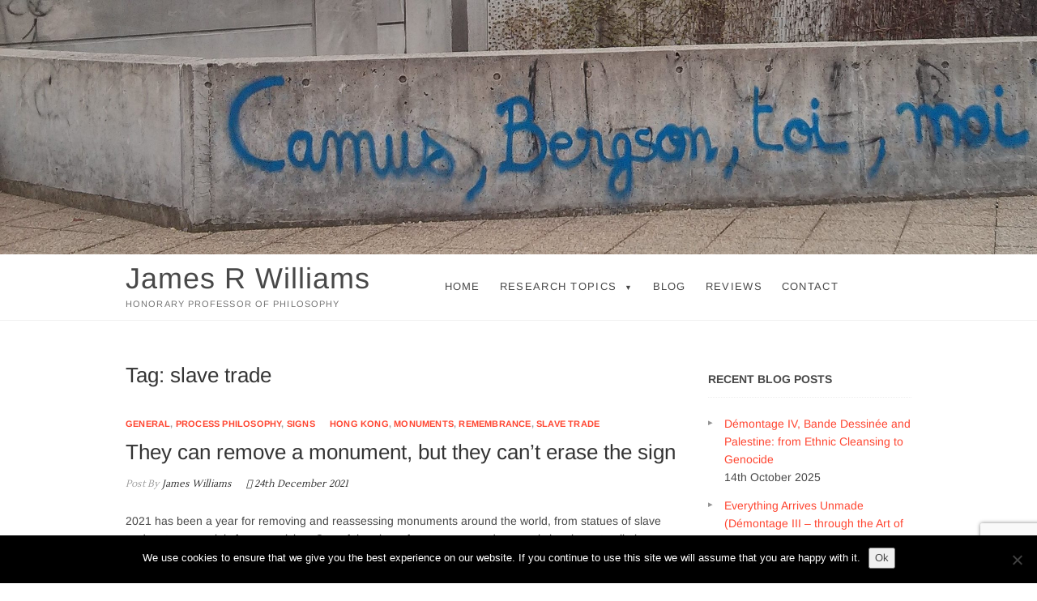

--- FILE ---
content_type: text/html; charset=UTF-8
request_url: https://www.jamesrwilliams.net/tag/slave-trade/
body_size: 52178
content:
<!DOCTYPE html>
<html lang="en-GB">
<head>
<meta charset="UTF-8" />
<link rel="profile" href="http://gmpg.org/xfn/11" />
<title>slave trade &#8211; James R Williams</title>
<meta name='robots' content='max-image-preview:large' />
<link rel="alternate" type="application/rss+xml" title="James R Williams &raquo; Feed" href="https://www.jamesrwilliams.net/feed/" />
<link rel="alternate" type="application/rss+xml" title="James R Williams &raquo; Comments Feed" href="https://www.jamesrwilliams.net/comments/feed/" />
<link rel="alternate" type="application/rss+xml" title="James R Williams &raquo; slave trade Tag Feed" href="https://www.jamesrwilliams.net/tag/slave-trade/feed/" />
<style id='wp-img-auto-sizes-contain-inline-css' type='text/css'>
img:is([sizes=auto i],[sizes^="auto," i]){contain-intrinsic-size:3000px 1500px}
/*# sourceURL=wp-img-auto-sizes-contain-inline-css */
</style>
<style id='wp-emoji-styles-inline-css' type='text/css'>

	img.wp-smiley, img.emoji {
		display: inline !important;
		border: none !important;
		box-shadow: none !important;
		height: 1em !important;
		width: 1em !important;
		margin: 0 0.07em !important;
		vertical-align: -0.1em !important;
		background: none !important;
		padding: 0 !important;
	}
/*# sourceURL=wp-emoji-styles-inline-css */
</style>
<link rel='stylesheet' id='wp-block-library-css' href='https://www.jamesrwilliams.net/wp-includes/css/dist/block-library/style.min.css?ver=6.9' type='text/css' media='all' />
<style id='classic-theme-styles-inline-css' type='text/css'>
/*! This file is auto-generated */
.wp-block-button__link{color:#fff;background-color:#32373c;border-radius:9999px;box-shadow:none;text-decoration:none;padding:calc(.667em + 2px) calc(1.333em + 2px);font-size:1.125em}.wp-block-file__button{background:#32373c;color:#fff;text-decoration:none}
/*# sourceURL=/wp-includes/css/classic-themes.min.css */
</style>
<style id='global-styles-inline-css' type='text/css'>
:root{--wp--preset--aspect-ratio--square: 1;--wp--preset--aspect-ratio--4-3: 4/3;--wp--preset--aspect-ratio--3-4: 3/4;--wp--preset--aspect-ratio--3-2: 3/2;--wp--preset--aspect-ratio--2-3: 2/3;--wp--preset--aspect-ratio--16-9: 16/9;--wp--preset--aspect-ratio--9-16: 9/16;--wp--preset--color--black: #000000;--wp--preset--color--cyan-bluish-gray: #abb8c3;--wp--preset--color--white: #ffffff;--wp--preset--color--pale-pink: #f78da7;--wp--preset--color--vivid-red: #cf2e2e;--wp--preset--color--luminous-vivid-orange: #ff6900;--wp--preset--color--luminous-vivid-amber: #fcb900;--wp--preset--color--light-green-cyan: #7bdcb5;--wp--preset--color--vivid-green-cyan: #00d084;--wp--preset--color--pale-cyan-blue: #8ed1fc;--wp--preset--color--vivid-cyan-blue: #0693e3;--wp--preset--color--vivid-purple: #9b51e0;--wp--preset--gradient--vivid-cyan-blue-to-vivid-purple: linear-gradient(135deg,rgb(6,147,227) 0%,rgb(155,81,224) 100%);--wp--preset--gradient--light-green-cyan-to-vivid-green-cyan: linear-gradient(135deg,rgb(122,220,180) 0%,rgb(0,208,130) 100%);--wp--preset--gradient--luminous-vivid-amber-to-luminous-vivid-orange: linear-gradient(135deg,rgb(252,185,0) 0%,rgb(255,105,0) 100%);--wp--preset--gradient--luminous-vivid-orange-to-vivid-red: linear-gradient(135deg,rgb(255,105,0) 0%,rgb(207,46,46) 100%);--wp--preset--gradient--very-light-gray-to-cyan-bluish-gray: linear-gradient(135deg,rgb(238,238,238) 0%,rgb(169,184,195) 100%);--wp--preset--gradient--cool-to-warm-spectrum: linear-gradient(135deg,rgb(74,234,220) 0%,rgb(151,120,209) 20%,rgb(207,42,186) 40%,rgb(238,44,130) 60%,rgb(251,105,98) 80%,rgb(254,248,76) 100%);--wp--preset--gradient--blush-light-purple: linear-gradient(135deg,rgb(255,206,236) 0%,rgb(152,150,240) 100%);--wp--preset--gradient--blush-bordeaux: linear-gradient(135deg,rgb(254,205,165) 0%,rgb(254,45,45) 50%,rgb(107,0,62) 100%);--wp--preset--gradient--luminous-dusk: linear-gradient(135deg,rgb(255,203,112) 0%,rgb(199,81,192) 50%,rgb(65,88,208) 100%);--wp--preset--gradient--pale-ocean: linear-gradient(135deg,rgb(255,245,203) 0%,rgb(182,227,212) 50%,rgb(51,167,181) 100%);--wp--preset--gradient--electric-grass: linear-gradient(135deg,rgb(202,248,128) 0%,rgb(113,206,126) 100%);--wp--preset--gradient--midnight: linear-gradient(135deg,rgb(2,3,129) 0%,rgb(40,116,252) 100%);--wp--preset--font-size--small: 13px;--wp--preset--font-size--medium: 20px;--wp--preset--font-size--large: 36px;--wp--preset--font-size--x-large: 42px;--wp--preset--spacing--20: 0.44rem;--wp--preset--spacing--30: 0.67rem;--wp--preset--spacing--40: 1rem;--wp--preset--spacing--50: 1.5rem;--wp--preset--spacing--60: 2.25rem;--wp--preset--spacing--70: 3.38rem;--wp--preset--spacing--80: 5.06rem;--wp--preset--shadow--natural: 6px 6px 9px rgba(0, 0, 0, 0.2);--wp--preset--shadow--deep: 12px 12px 50px rgba(0, 0, 0, 0.4);--wp--preset--shadow--sharp: 6px 6px 0px rgba(0, 0, 0, 0.2);--wp--preset--shadow--outlined: 6px 6px 0px -3px rgb(255, 255, 255), 6px 6px rgb(0, 0, 0);--wp--preset--shadow--crisp: 6px 6px 0px rgb(0, 0, 0);}:where(.is-layout-flex){gap: 0.5em;}:where(.is-layout-grid){gap: 0.5em;}body .is-layout-flex{display: flex;}.is-layout-flex{flex-wrap: wrap;align-items: center;}.is-layout-flex > :is(*, div){margin: 0;}body .is-layout-grid{display: grid;}.is-layout-grid > :is(*, div){margin: 0;}:where(.wp-block-columns.is-layout-flex){gap: 2em;}:where(.wp-block-columns.is-layout-grid){gap: 2em;}:where(.wp-block-post-template.is-layout-flex){gap: 1.25em;}:where(.wp-block-post-template.is-layout-grid){gap: 1.25em;}.has-black-color{color: var(--wp--preset--color--black) !important;}.has-cyan-bluish-gray-color{color: var(--wp--preset--color--cyan-bluish-gray) !important;}.has-white-color{color: var(--wp--preset--color--white) !important;}.has-pale-pink-color{color: var(--wp--preset--color--pale-pink) !important;}.has-vivid-red-color{color: var(--wp--preset--color--vivid-red) !important;}.has-luminous-vivid-orange-color{color: var(--wp--preset--color--luminous-vivid-orange) !important;}.has-luminous-vivid-amber-color{color: var(--wp--preset--color--luminous-vivid-amber) !important;}.has-light-green-cyan-color{color: var(--wp--preset--color--light-green-cyan) !important;}.has-vivid-green-cyan-color{color: var(--wp--preset--color--vivid-green-cyan) !important;}.has-pale-cyan-blue-color{color: var(--wp--preset--color--pale-cyan-blue) !important;}.has-vivid-cyan-blue-color{color: var(--wp--preset--color--vivid-cyan-blue) !important;}.has-vivid-purple-color{color: var(--wp--preset--color--vivid-purple) !important;}.has-black-background-color{background-color: var(--wp--preset--color--black) !important;}.has-cyan-bluish-gray-background-color{background-color: var(--wp--preset--color--cyan-bluish-gray) !important;}.has-white-background-color{background-color: var(--wp--preset--color--white) !important;}.has-pale-pink-background-color{background-color: var(--wp--preset--color--pale-pink) !important;}.has-vivid-red-background-color{background-color: var(--wp--preset--color--vivid-red) !important;}.has-luminous-vivid-orange-background-color{background-color: var(--wp--preset--color--luminous-vivid-orange) !important;}.has-luminous-vivid-amber-background-color{background-color: var(--wp--preset--color--luminous-vivid-amber) !important;}.has-light-green-cyan-background-color{background-color: var(--wp--preset--color--light-green-cyan) !important;}.has-vivid-green-cyan-background-color{background-color: var(--wp--preset--color--vivid-green-cyan) !important;}.has-pale-cyan-blue-background-color{background-color: var(--wp--preset--color--pale-cyan-blue) !important;}.has-vivid-cyan-blue-background-color{background-color: var(--wp--preset--color--vivid-cyan-blue) !important;}.has-vivid-purple-background-color{background-color: var(--wp--preset--color--vivid-purple) !important;}.has-black-border-color{border-color: var(--wp--preset--color--black) !important;}.has-cyan-bluish-gray-border-color{border-color: var(--wp--preset--color--cyan-bluish-gray) !important;}.has-white-border-color{border-color: var(--wp--preset--color--white) !important;}.has-pale-pink-border-color{border-color: var(--wp--preset--color--pale-pink) !important;}.has-vivid-red-border-color{border-color: var(--wp--preset--color--vivid-red) !important;}.has-luminous-vivid-orange-border-color{border-color: var(--wp--preset--color--luminous-vivid-orange) !important;}.has-luminous-vivid-amber-border-color{border-color: var(--wp--preset--color--luminous-vivid-amber) !important;}.has-light-green-cyan-border-color{border-color: var(--wp--preset--color--light-green-cyan) !important;}.has-vivid-green-cyan-border-color{border-color: var(--wp--preset--color--vivid-green-cyan) !important;}.has-pale-cyan-blue-border-color{border-color: var(--wp--preset--color--pale-cyan-blue) !important;}.has-vivid-cyan-blue-border-color{border-color: var(--wp--preset--color--vivid-cyan-blue) !important;}.has-vivid-purple-border-color{border-color: var(--wp--preset--color--vivid-purple) !important;}.has-vivid-cyan-blue-to-vivid-purple-gradient-background{background: var(--wp--preset--gradient--vivid-cyan-blue-to-vivid-purple) !important;}.has-light-green-cyan-to-vivid-green-cyan-gradient-background{background: var(--wp--preset--gradient--light-green-cyan-to-vivid-green-cyan) !important;}.has-luminous-vivid-amber-to-luminous-vivid-orange-gradient-background{background: var(--wp--preset--gradient--luminous-vivid-amber-to-luminous-vivid-orange) !important;}.has-luminous-vivid-orange-to-vivid-red-gradient-background{background: var(--wp--preset--gradient--luminous-vivid-orange-to-vivid-red) !important;}.has-very-light-gray-to-cyan-bluish-gray-gradient-background{background: var(--wp--preset--gradient--very-light-gray-to-cyan-bluish-gray) !important;}.has-cool-to-warm-spectrum-gradient-background{background: var(--wp--preset--gradient--cool-to-warm-spectrum) !important;}.has-blush-light-purple-gradient-background{background: var(--wp--preset--gradient--blush-light-purple) !important;}.has-blush-bordeaux-gradient-background{background: var(--wp--preset--gradient--blush-bordeaux) !important;}.has-luminous-dusk-gradient-background{background: var(--wp--preset--gradient--luminous-dusk) !important;}.has-pale-ocean-gradient-background{background: var(--wp--preset--gradient--pale-ocean) !important;}.has-electric-grass-gradient-background{background: var(--wp--preset--gradient--electric-grass) !important;}.has-midnight-gradient-background{background: var(--wp--preset--gradient--midnight) !important;}.has-small-font-size{font-size: var(--wp--preset--font-size--small) !important;}.has-medium-font-size{font-size: var(--wp--preset--font-size--medium) !important;}.has-large-font-size{font-size: var(--wp--preset--font-size--large) !important;}.has-x-large-font-size{font-size: var(--wp--preset--font-size--x-large) !important;}
:where(.wp-block-post-template.is-layout-flex){gap: 1.25em;}:where(.wp-block-post-template.is-layout-grid){gap: 1.25em;}
:where(.wp-block-term-template.is-layout-flex){gap: 1.25em;}:where(.wp-block-term-template.is-layout-grid){gap: 1.25em;}
:where(.wp-block-columns.is-layout-flex){gap: 2em;}:where(.wp-block-columns.is-layout-grid){gap: 2em;}
:root :where(.wp-block-pullquote){font-size: 1.5em;line-height: 1.6;}
/*# sourceURL=global-styles-inline-css */
</style>
<link rel='stylesheet' id='contact-form-7-css' href='https://www.jamesrwilliams.net/wp-content/plugins/contact-form-7/includes/css/styles.css?ver=6.1.4' type='text/css' media='all' />
<link rel='stylesheet' id='cookie-notice-front-css' href='https://www.jamesrwilliams.net/wp-content/plugins/cookie-notice/css/front.min.css?ver=2.5.11' type='text/css' media='all' />
<link rel='stylesheet' id='chld_thm_cfg_parent-css' href='https://www.jamesrwilliams.net/wp-content/themes/idyllic/style.css?ver=6.9' type='text/css' media='all' />
<link rel='stylesheet' id='idyllic-style-css' href='https://www.jamesrwilliams.net/wp-content/themes/idyllic-child/style.css?ver=1.0.9.1540037658' type='text/css' media='all' />
<style id='idyllic-style-inline-css' type='text/css'>
/* Logo for high resolution screen(Use 2X size image) */
		.custom-logo-link .custom-logo {
			height: 80px;
			width: auto;
		}

		.top-logo-title .custom-logo-link {
			display: inline-block;
		}

		.top-logo-title .custom-logo {
			height: auto;
			width: 50%;
		}

		.top-logo-title #site-detail {
			display: block;
			text-align: center;
		}

		@media only screen and (max-width: 767px) { 
			.top-logo-title .custom-logo-link .custom-logo {
				width: 60%;
			}
		}

		@media only screen and (max-width: 480px) { 
			.top-logo-title .custom-logo-link .custom-logo {
				width: 80%;
			}
		}
/*# sourceURL=idyllic-style-inline-css */
</style>
<link rel='stylesheet' id='font-awesome-css' href='https://www.jamesrwilliams.net/wp-content/plugins/elementor/assets/lib/font-awesome/css/font-awesome.min.css?ver=4.7.0' type='text/css' media='all' />
<link rel='stylesheet' id='idyllic-responsive-css' href='https://www.jamesrwilliams.net/wp-content/themes/idyllic/css/responsive.css?ver=6.9' type='text/css' media='all' />
<link rel='stylesheet' id='idyllic-google-fonts-css' href='https://www.jamesrwilliams.net/wp-content/fonts/3a20209841c1e4a15c30bac3f2038d1c.css?ver=6.9' type='text/css' media='all' />
<link rel='stylesheet' id='recent-posts-widget-with-thumbnails-public-style-css' href='https://www.jamesrwilliams.net/wp-content/plugins/recent-posts-widget-with-thumbnails/public.css?ver=7.1.1' type='text/css' media='all' />
<script type="text/javascript" src="https://www.jamesrwilliams.net/wp-includes/js/jquery/jquery.min.js?ver=3.7.1" id="jquery-core-js"></script>
<script type="text/javascript" src="https://www.jamesrwilliams.net/wp-includes/js/jquery/jquery-migrate.min.js?ver=3.4.1" id="jquery-migrate-js"></script>
<link rel="https://api.w.org/" href="https://www.jamesrwilliams.net/wp-json/" /><link rel="alternate" title="JSON" type="application/json" href="https://www.jamesrwilliams.net/wp-json/wp/v2/tags/173" /><link rel="EditURI" type="application/rsd+xml" title="RSD" href="https://www.jamesrwilliams.net/xmlrpc.php?rsd" />
<meta name="generator" content="WordPress 6.9" />
<script type="text/javascript">
(function(url){
	if(/(?:Chrome\/26\.0\.1410\.63 Safari\/537\.31|WordfenceTestMonBot)/.test(navigator.userAgent)){ return; }
	var addEvent = function(evt, handler) {
		if (window.addEventListener) {
			document.addEventListener(evt, handler, false);
		} else if (window.attachEvent) {
			document.attachEvent('on' + evt, handler);
		}
	};
	var removeEvent = function(evt, handler) {
		if (window.removeEventListener) {
			document.removeEventListener(evt, handler, false);
		} else if (window.detachEvent) {
			document.detachEvent('on' + evt, handler);
		}
	};
	var evts = 'contextmenu dblclick drag dragend dragenter dragleave dragover dragstart drop keydown keypress keyup mousedown mousemove mouseout mouseover mouseup mousewheel scroll'.split(' ');
	var logHuman = function() {
		if (window.wfLogHumanRan) { return; }
		window.wfLogHumanRan = true;
		var wfscr = document.createElement('script');
		wfscr.type = 'text/javascript';
		wfscr.async = true;
		wfscr.src = url + '&r=' + Math.random();
		(document.getElementsByTagName('head')[0]||document.getElementsByTagName('body')[0]).appendChild(wfscr);
		for (var i = 0; i < evts.length; i++) {
			removeEvent(evts[i], logHuman);
		}
	};
	for (var i = 0; i < evts.length; i++) {
		addEvent(evts[i], logHuman);
	}
})('//www.jamesrwilliams.net/?wordfence_lh=1&hid=62E23DA3621D90C9CB12BD5D505EB7D7');
</script>	<meta name="viewport" content="width=device-width" />
	<meta name="generator" content="Elementor 3.34.1; features: additional_custom_breakpoints; settings: css_print_method-external, google_font-enabled, font_display-auto">
			<style>
				.e-con.e-parent:nth-of-type(n+4):not(.e-lazyloaded):not(.e-no-lazyload),
				.e-con.e-parent:nth-of-type(n+4):not(.e-lazyloaded):not(.e-no-lazyload) * {
					background-image: none !important;
				}
				@media screen and (max-height: 1024px) {
					.e-con.e-parent:nth-of-type(n+3):not(.e-lazyloaded):not(.e-no-lazyload),
					.e-con.e-parent:nth-of-type(n+3):not(.e-lazyloaded):not(.e-no-lazyload) * {
						background-image: none !important;
					}
				}
				@media screen and (max-height: 640px) {
					.e-con.e-parent:nth-of-type(n+2):not(.e-lazyloaded):not(.e-no-lazyload),
					.e-con.e-parent:nth-of-type(n+2):not(.e-lazyloaded):not(.e-no-lazyload) * {
						background-image: none !important;
					}
				}
			</style>
					<style type="text/css" id="wp-custom-css">
			#reply-title {
	font-size: 22px !important;
	font-weight: 300;
}



.widget ul li a {
	color: #ff4530;
}

/* Fix dropdown icon in main menu */
.main-navigation li.menu-item-has-children > a::after,
.main-navigation li.page_item_has_children > a::after {
    content: "\25BC";              /* ▼ small down arrow */
    font-family: inherit !important;
    font-size: 0.7em;
    margin-left: 4px;
}

/* Fix "Recent posts" bullets – use a neat square */
.widget_recent_entries ul li::before {
    content: "\25B8";              /* ▪ small square bullet */
    font-family: inherit !important;
    font-size: 0.7em;
    margin-right: 6px;
    position: inline;
}		</style>
		</head>
<body class="archive tag tag-slave-trade tag-173 wp-embed-responsive wp-theme-idyllic wp-child-theme-idyllic-child cookies-not-set  elementor-default elementor-kit-3973">
	<div id="page" class="site">
	<a class="skip-link screen-reader-text" href="#site-content-contain">Skip to content</a>
<!-- Masthead ============================================= -->
<header id="masthead" class="site-header " role="banner">
	<div class="header-wrap">
			<div id="wp-custom-header" class="wp-custom-header"><img fetchpriority="high" src="https://www.jamesrwilliams.net/wp-content/uploads/2018/10/cropped-CamusBergsonToiMoi-2.jpg" width="2464" height="604" alt="" srcset="https://www.jamesrwilliams.net/wp-content/uploads/2018/10/cropped-CamusBergsonToiMoi-2.jpg 2464w, https://www.jamesrwilliams.net/wp-content/uploads/2018/10/cropped-CamusBergsonToiMoi-2-300x74.jpg 300w, https://www.jamesrwilliams.net/wp-content/uploads/2018/10/cropped-CamusBergsonToiMoi-2-768x188.jpg 768w, https://www.jamesrwilliams.net/wp-content/uploads/2018/10/cropped-CamusBergsonToiMoi-2-1024x251.jpg 1024w" sizes="(max-width: 2464px) 100vw, 2464px" decoding="async" /></div>		<!-- Top Header============================================= -->
		<div class="top-header">
			
			<!-- Main Header============================================= -->
			<div id="sticky-header" class="clearfix">
				<div class="wrap">
					<div class="main-header clearfix">

						<!-- Main Nav ============================================= -->
						<div id="site-branding"><div id="site-detail"> <h2 id="site-title"> 				<a href="https://www.jamesrwilliams.net/" title="James R Williams" rel="home"> James R Williams </a>
				 </h2> <!-- end .site-title --> 					<div id="site-description"> Honorary Professor of Philosophy </div> <!-- end #site-description -->
		</div></div>							<nav id="site-navigation" class="main-navigation clearfix" role="navigation" aria-label="Main Menu">
														
								<button class="menu-toggle" type="button" aria-controls="primary-menu" aria-expanded="false">
									<span class="line-bar"></span>
								</button><!-- end .menu-toggle -->
								<ul id="primary-menu" class="menu nav-menu"><li id="menu-item-2138" class="menu-item menu-item-type-post_type menu-item-object-page menu-item-home menu-item-2138"><a href="https://www.jamesrwilliams.net/">Home</a></li>
<li id="menu-item-2142" class="menu-item menu-item-type-post_type menu-item-object-page menu-item-has-children menu-item-2142"><a href="https://www.jamesrwilliams.net/research-topics/">Research Topics</a>
<ul class="sub-menu">
	<li id="menu-item-2135" class="menu-item menu-item-type-post_type menu-item-object-page menu-item-2135"><a href="https://www.jamesrwilliams.net/signs/">Signs</a></li>
	<li id="menu-item-2134" class="menu-item menu-item-type-post_type menu-item-object-page menu-item-2134"><a href="https://www.jamesrwilliams.net/varia/">Varia</a></li>
	<li id="menu-item-2132" class="menu-item menu-item-type-post_type menu-item-object-page menu-item-2132"><a href="https://www.jamesrwilliams.net/deleuze/">Deleuze</a></li>
	<li id="menu-item-2133" class="menu-item menu-item-type-post_type menu-item-object-page menu-item-2133"><a href="https://www.jamesrwilliams.net/lyotard/">Lyotard</a></li>
	<li id="menu-item-2222" class="menu-item menu-item-type-post_type menu-item-object-page menu-item-2222"><a href="https://www.jamesrwilliams.net/sublime/">Sublime</a></li>
</ul>
</li>
<li id="menu-item-2204" class="menu-item menu-item-type-post_type menu-item-object-page current_page_parent menu-item-2204"><a href="https://www.jamesrwilliams.net/blog/">Blog</a></li>
<li id="menu-item-2131" class="menu-item menu-item-type-post_type menu-item-object-page menu-item-2131"><a href="https://www.jamesrwilliams.net/reviews/">Reviews</a></li>
<li id="menu-item-2136" class="menu-item menu-item-type-post_type menu-item-object-page menu-item-2136"><a href="https://www.jamesrwilliams.net/contact/">Contact</a></li>
</ul>							</nav> <!-- end #site-navigation -->
											</div><!-- end .main-header -->
				</div> <!-- end .wrap -->
			</div><!-- end #sticky-header -->

		</div><!-- end .top-header -->
			</div><!-- end .header-wrap -->
	<!-- Main Slider ============================================= -->
	</header> <!-- end #masthead -->
<!-- Main Page Start ============================================= -->
<div id="site-content-contain" class="site-content-contain">
	<div id="content" class="site-content">
<div class="wrap">
	<div id="primary" class="content-area">
		<main id="main" class="site-main" role="main">
							<header class="page-header">
					<h1 class="page-title">Tag: <span>slave trade</span></h1>				</header><!-- .page-header -->
				<article id="post-7325" class="post-7325 post type-post status-publish format-standard hentry category-general category-process-philosophy category-signs tag-hong-kong tag-monuments tag-remembrance tag-slave-trade">
				<header class="entry-header">
					<div class="entry-meta">
								<span class="cat-links">
					<a href="https://www.jamesrwilliams.net/category/general/" rel="category tag">General</a>, <a href="https://www.jamesrwilliams.net/category/process-philosophy/" rel="category tag">Process philosophy</a>, <a href="https://www.jamesrwilliams.net/category/signs/" rel="category tag">Signs</a>				</span>
				<!-- end .cat-links -->
									<span class="tag-links">
					<a href="https://www.jamesrwilliams.net/tag/hong-kong/" rel="tag">Hong Kong</a>, <a href="https://www.jamesrwilliams.net/tag/monuments/" rel="tag">monuments</a>, <a href="https://www.jamesrwilliams.net/tag/remembrance/" rel="tag">remembrance</a>, <a href="https://www.jamesrwilliams.net/tag/slave-trade/" rel="tag">slave trade</a>					</span> <!-- end .tag-links -->
							</div>
						<h2 class="entry-title"> <a href="https://www.jamesrwilliams.net/they-can-remove-a-monument-but-they-cant-erase-the-sign/" title="They can remove a monument, but they can&#8217;t erase the sign"> They can remove a monument, but they can&#8217;t erase the sign </a> </h2> <!-- end.entry-title -->
			 
				<div class="entry-meta">
					<span class="author vcard">Post By<a href="https://www.jamesrwilliams.net/author/jameswilliams/" title="They can remove a monument, but they can&#8217;t erase the sign">
					James Williams </a></span>
					<span class="posted-on"><a title="3:02 PM" href="https://www.jamesrwilliams.net/they-can-remove-a-monument-but-they-cant-erase-the-sign/"><i class="fa-regular fa-calendar"></i>
					24th December 2021 </a></span>
									</div><!-- end .entry-meta -->
						</header><!-- end .entry-header -->
			<div class="entry-content">
			<p>2021 has been a year for removing and reassessing monuments around the world, from statues of slave traders to memorials for an uprising. One of the aims of state sponsored removals has been to eliminate a physical memento in order to obliterate the events it stood for. That aim can&hellip; </p>
				<a href="https://www.jamesrwilliams.net/they-can-remove-a-monument-but-they-cant-erase-the-sign/" class="more-link">Continue Reading</a>
							</div> <!-- end .entry-content -->
					</article><!-- end .post -->		</main><!-- end #main -->
		
	</div> <!-- #primary -->

<aside id="secondary" class="widget-area" role="complementary">
    
		<aside id="recent-posts-2" class="widget widget_recent_entries">
		<h2 class="widget-title">Recent blog posts</h2>
		<ul>
											<li>
					<a href="https://www.jamesrwilliams.net/demontage-iv-bande-dessinee-and-palestine-from-ethnic-cleansing-to-genocide/">Démontage IV, Bande Dessinée and Palestine: from Ethnic Cleansing to Genocide</a>
											<span class="post-date">14th October 2025</span>
									</li>
											<li>
					<a href="https://www.jamesrwilliams.net/everything-arrives-unmade-demontage-iii-through-the-art-of-cyril-pedrosa/">Everything Arrives Unmade (Démontage III &#8211; through the Art of Cyril Pedrosa)</a>
											<span class="post-date">11th April 2025</span>
									</li>
											<li>
					<a href="https://www.jamesrwilliams.net/paradox-in-deleuze-and-luhmann-draft-article/">Paradox in Deleuze and Luhmann [Draft article]</a>
											<span class="post-date">24th February 2025</span>
									</li>
											<li>
					<a href="https://www.jamesrwilliams.net/perishing-and-demontage-in-the-works-of-jean-marc-rochette-a-process-philosophy-of-life-and-death/">Perishing and Démontage in the Works of Jean-Marc Rochette: a Process Philosophy of Life and Death (Démontage II)</a>
											<span class="post-date">14th February 2025</span>
									</li>
											<li>
					<a href="https://www.jamesrwilliams.net/autopoiesis-and-death-semiology-of-autopoiesis-ix/">Autopoiesis and Death (Semiology of Autopoiesis IX)</a>
											<span class="post-date">29th July 2024</span>
									</li>
					</ul>

		</aside><aside id="categories-2" class="widget widget_categories"><h2 class="widget-title">Categories</h2>
			<ul>
					<li class="cat-item cat-item-169"><a href="https://www.jamesrwilliams.net/category/autopoiesis/">autopoiesis</a>
</li>
	<li class="cat-item cat-item-142"><a href="https://www.jamesrwilliams.net/category/deleuze/">Deleuze</a>
</li>
	<li class="cat-item cat-item-195"><a href="https://www.jamesrwilliams.net/category/demontage/">Démontage</a>
</li>
	<li class="cat-item cat-item-1"><a href="https://www.jamesrwilliams.net/category/general/">General</a>
</li>
	<li class="cat-item cat-item-145"><a href="https://www.jamesrwilliams.net/category/lyotard/">Lyotard</a>
</li>
	<li class="cat-item cat-item-150"><a href="https://www.jamesrwilliams.net/category/process-philosophy/">Process philosophy</a>
</li>
	<li class="cat-item cat-item-143"><a href="https://www.jamesrwilliams.net/category/signs/">Signs</a>
</li>
	<li class="cat-item cat-item-149"><a href="https://www.jamesrwilliams.net/category/sublime/">Sublime</a>
</li>
	<li class="cat-item cat-item-190"><a href="https://www.jamesrwilliams.net/category/time/">time</a>
</li>
	<li class="cat-item cat-item-144"><a href="https://www.jamesrwilliams.net/category/varia/">Varia</a>
</li>
			</ul>

			</aside><aside id="tag_cloud-1" class="widget widget_tag_cloud"><h2 class="widget-title">Tags</h2><div class="tagcloud"><a href="https://www.jamesrwilliams.net/tag/autonomy/" class="tag-cloud-link tag-link-175 tag-link-position-1" style="font-size: 16.615384615385pt;" aria-label="autonomy (4 items)">autonomy</a>
<a href="https://www.jamesrwilliams.net/tag/autopoiesis/" class="tag-cloud-link tag-link-184 tag-link-position-2" style="font-size: 11.876923076923pt;" aria-label="autopoiesis (2 items)">autopoiesis</a>
<a href="https://www.jamesrwilliams.net/tag/bande-dessinee-2/" class="tag-cloud-link tag-link-194 tag-link-position-3" style="font-size: 16.615384615385pt;" aria-label="bande dessinée (4 items)">bande dessinée</a>
<a href="https://www.jamesrwilliams.net/tag/baudrillard/" class="tag-cloud-link tag-link-159 tag-link-position-4" style="font-size: 8pt;" aria-label="Baudrillard (1 item)">Baudrillard</a>
<a href="https://www.jamesrwilliams.net/tag/covid-19/" class="tag-cloud-link tag-link-164 tag-link-position-5" style="font-size: 8pt;" aria-label="Covid-19 (1 item)">Covid-19</a>
<a href="https://www.jamesrwilliams.net/tag/death/" class="tag-cloud-link tag-link-192 tag-link-position-6" style="font-size: 8pt;" aria-label="death (1 item)">death</a>
<a href="https://www.jamesrwilliams.net/tag/deleuze/" class="tag-cloud-link tag-link-151 tag-link-position-7" style="font-size: 22pt;" aria-label="Deleuze (8 items)">Deleuze</a>
<a href="https://www.jamesrwilliams.net/tag/di-paolo/" class="tag-cloud-link tag-link-188 tag-link-position-8" style="font-size: 8pt;" aria-label="Di Paolo (1 item)">Di Paolo</a>
<a href="https://www.jamesrwilliams.net/tag/demontage-2/" class="tag-cloud-link tag-link-198 tag-link-position-9" style="font-size: 11.876923076923pt;" aria-label="démontage (2 items)">démontage</a>
<a href="https://www.jamesrwilliams.net/tag/epidemiology/" class="tag-cloud-link tag-link-165 tag-link-position-10" style="font-size: 8pt;" aria-label="Epidemiology (1 item)">Epidemiology</a>
<a href="https://www.jamesrwilliams.net/tag/event/" class="tag-cloud-link tag-link-187 tag-link-position-11" style="font-size: 8pt;" aria-label="event (1 item)">event</a>
<a href="https://www.jamesrwilliams.net/tag/film/" class="tag-cloud-link tag-link-191 tag-link-position-12" style="font-size: 8pt;" aria-label="film (1 item)">film</a>
<a href="https://www.jamesrwilliams.net/tag/ginzburg/" class="tag-cloud-link tag-link-157 tag-link-position-13" style="font-size: 8pt;" aria-label="Ginzburg (1 item)">Ginzburg</a>
<a href="https://www.jamesrwilliams.net/tag/group-signs/" class="tag-cloud-link tag-link-166 tag-link-position-14" style="font-size: 8pt;" aria-label="Group signs (1 item)">Group signs</a>
<a href="https://www.jamesrwilliams.net/tag/history/" class="tag-cloud-link tag-link-182 tag-link-position-15" style="font-size: 8pt;" aria-label="history (1 item)">history</a>
<a href="https://www.jamesrwilliams.net/tag/hong-kong/" class="tag-cloud-link tag-link-172 tag-link-position-16" style="font-size: 8pt;" aria-label="Hong Kong (1 item)">Hong Kong</a>
<a href="https://www.jamesrwilliams.net/tag/kracauer/" class="tag-cloud-link tag-link-163 tag-link-position-17" style="font-size: 8pt;" aria-label="Kracauer (1 item)">Kracauer</a>
<a href="https://www.jamesrwilliams.net/tag/logic/" class="tag-cloud-link tag-link-154 tag-link-position-18" style="font-size: 18.338461538462pt;" aria-label="logic (5 items)">logic</a>
<a href="https://www.jamesrwilliams.net/tag/maturana/" class="tag-cloud-link tag-link-178 tag-link-position-19" style="font-size: 8pt;" aria-label="Maturana (1 item)">Maturana</a>
<a href="https://www.jamesrwilliams.net/tag/memory/" class="tag-cloud-link tag-link-183 tag-link-position-20" style="font-size: 8pt;" aria-label="memory (1 item)">memory</a>
<a href="https://www.jamesrwilliams.net/tag/metaphysics/" class="tag-cloud-link tag-link-185 tag-link-position-21" style="font-size: 8pt;" aria-label="Metaphysics (1 item)">Metaphysics</a>
<a href="https://www.jamesrwilliams.net/tag/method/" class="tag-cloud-link tag-link-155 tag-link-position-22" style="font-size: 18.338461538462pt;" aria-label="Method (5 items)">Method</a>
<a href="https://www.jamesrwilliams.net/tag/microhistory/" class="tag-cloud-link tag-link-158 tag-link-position-23" style="font-size: 8pt;" aria-label="Microhistory (1 item)">Microhistory</a>
<a href="https://www.jamesrwilliams.net/tag/monuments/" class="tag-cloud-link tag-link-171 tag-link-position-24" style="font-size: 8pt;" aria-label="monuments (1 item)">monuments</a>
<a href="https://www.jamesrwilliams.net/tag/paradox/" class="tag-cloud-link tag-link-196 tag-link-position-25" style="font-size: 8pt;" aria-label="Paradox (1 item)">Paradox</a>
<a href="https://www.jamesrwilliams.net/tag/pragmatism/" class="tag-cloud-link tag-link-156 tag-link-position-26" style="font-size: 16.615384615385pt;" aria-label="Pragmatism (4 items)">Pragmatism</a>
<a href="https://www.jamesrwilliams.net/tag/precariousness/" class="tag-cloud-link tag-link-189 tag-link-position-27" style="font-size: 8pt;" aria-label="precariousness (1 item)">precariousness</a>
<a href="https://www.jamesrwilliams.net/tag/quietism/" class="tag-cloud-link tag-link-186 tag-link-position-28" style="font-size: 8pt;" aria-label="Quietism (1 item)">Quietism</a>
<a href="https://www.jamesrwilliams.net/tag/remembrance/" class="tag-cloud-link tag-link-174 tag-link-position-29" style="font-size: 8pt;" aria-label="remembrance (1 item)">remembrance</a>
<a href="https://www.jamesrwilliams.net/tag/semiology/" class="tag-cloud-link tag-link-170 tag-link-position-30" style="font-size: 8pt;" aria-label="semiology (1 item)">semiology</a>
<a href="https://www.jamesrwilliams.net/tag/slave-trade/" class="tag-cloud-link tag-link-173 tag-link-position-31" style="font-size: 8pt;" aria-label="slave trade (1 item)">slave trade</a>
<a href="https://www.jamesrwilliams.net/tag/sloterdijk/" class="tag-cloud-link tag-link-161 tag-link-position-32" style="font-size: 8pt;" aria-label="Sloterdijk (1 item)">Sloterdijk</a>
<a href="https://www.jamesrwilliams.net/tag/speculative-realism/" class="tag-cloud-link tag-link-168 tag-link-position-33" style="font-size: 8pt;" aria-label="speculative realism (1 item)">speculative realism</a>
<a href="https://www.jamesrwilliams.net/tag/sublime/" class="tag-cloud-link tag-link-152 tag-link-position-34" style="font-size: 8pt;" aria-label="Sublime (1 item)">Sublime</a>
<a href="https://www.jamesrwilliams.net/tag/teleology/" class="tag-cloud-link tag-link-179 tag-link-position-35" style="font-size: 8pt;" aria-label="teleology (1 item)">teleology</a>
<a href="https://www.jamesrwilliams.net/tag/time/" class="tag-cloud-link tag-link-153 tag-link-position-36" style="font-size: 20.923076923077pt;" aria-label="time (7 items)">time</a>
<a href="https://www.jamesrwilliams.net/tag/unity/" class="tag-cloud-link tag-link-176 tag-link-position-37" style="font-size: 11.876923076923pt;" aria-label="unity (2 items)">unity</a>
<a href="https://www.jamesrwilliams.net/tag/varela/" class="tag-cloud-link tag-link-177 tag-link-position-38" style="font-size: 8pt;" aria-label="Varela (1 item)">Varela</a>
<a href="https://www.jamesrwilliams.net/tag/vitalism/" class="tag-cloud-link tag-link-180 tag-link-position-39" style="font-size: 8pt;" aria-label="vitalism (1 item)">vitalism</a>
<a href="https://www.jamesrwilliams.net/tag/william-james/" class="tag-cloud-link tag-link-162 tag-link-position-40" style="font-size: 8pt;" aria-label="William James (1 item)">William James</a></div>
</aside></aside><!-- end #secondary -->
</div><!-- end .wrap -->
</div><!-- end #content -->
<!-- Footer Start ============================================= -->
<footer id="colophon" class="site-footer">
	<div class="widget-wrap">
		<div class="wrap">
			<div class="widget-area">
			<div class="column-4"><aside id="text-7" class="widget widget_text"><h3 class="widget-title">About James Williams</h3>			<div class="textwidget"><aside class="widget widget_text">
<div class="textwidget">
<p>James is Honorary Professor of Philosophy and member of the Alfred Deakin Institute for Citizenship and Globalization at Deakin University.</p>
<p>&nbsp;</p>
</div>
</aside>
</div>
		</aside></div><!-- end .column4  --><div class="column-4"><aside id="nav_menu-3" class="widget widget_nav_menu"><h3 class="widget-title">Navigation</h3><div class="menu-main-menu-container"><ul id="menu-main-menu-1" class="menu"><li class="menu-item menu-item-type-post_type menu-item-object-page menu-item-home menu-item-2138"><a href="https://www.jamesrwilliams.net/">Home</a></li>
<li class="menu-item menu-item-type-post_type menu-item-object-page menu-item-has-children menu-item-2142"><a href="https://www.jamesrwilliams.net/research-topics/">Research Topics</a>
<ul class="sub-menu">
	<li class="menu-item menu-item-type-post_type menu-item-object-page menu-item-2135"><a href="https://www.jamesrwilliams.net/signs/">Signs</a></li>
	<li class="menu-item menu-item-type-post_type menu-item-object-page menu-item-2134"><a href="https://www.jamesrwilliams.net/varia/">Varia</a></li>
	<li class="menu-item menu-item-type-post_type menu-item-object-page menu-item-2132"><a href="https://www.jamesrwilliams.net/deleuze/">Deleuze</a></li>
	<li class="menu-item menu-item-type-post_type menu-item-object-page menu-item-2133"><a href="https://www.jamesrwilliams.net/lyotard/">Lyotard</a></li>
	<li class="menu-item menu-item-type-post_type menu-item-object-page menu-item-2222"><a href="https://www.jamesrwilliams.net/sublime/">Sublime</a></li>
</ul>
</li>
<li class="menu-item menu-item-type-post_type menu-item-object-page current_page_parent menu-item-2204"><a href="https://www.jamesrwilliams.net/blog/">Blog</a></li>
<li class="menu-item menu-item-type-post_type menu-item-object-page menu-item-2131"><a href="https://www.jamesrwilliams.net/reviews/">Reviews</a></li>
<li class="menu-item menu-item-type-post_type menu-item-object-page menu-item-2136"><a href="https://www.jamesrwilliams.net/contact/">Contact</a></li>
</ul></div></aside></div><!--end .column4  --><div class="column-4">
		<aside id="recent-posts-3" class="widget widget_recent_entries">
		<h3 class="widget-title">Recent posts</h3>
		<ul>
											<li>
					<a href="https://www.jamesrwilliams.net/demontage-iv-bande-dessinee-and-palestine-from-ethnic-cleansing-to-genocide/">Démontage IV, Bande Dessinée and Palestine: from Ethnic Cleansing to Genocide</a>
									</li>
											<li>
					<a href="https://www.jamesrwilliams.net/everything-arrives-unmade-demontage-iii-through-the-art-of-cyril-pedrosa/">Everything Arrives Unmade (Démontage III &#8211; through the Art of Cyril Pedrosa)</a>
									</li>
											<li>
					<a href="https://www.jamesrwilliams.net/paradox-in-deleuze-and-luhmann-draft-article/">Paradox in Deleuze and Luhmann [Draft article]</a>
									</li>
											<li>
					<a href="https://www.jamesrwilliams.net/perishing-and-demontage-in-the-works-of-jean-marc-rochette-a-process-philosophy-of-life-and-death/">Perishing and Démontage in the Works of Jean-Marc Rochette: a Process Philosophy of Life and Death (Démontage II)</a>
									</li>
											<li>
					<a href="https://www.jamesrwilliams.net/autopoiesis-and-death-semiology-of-autopoiesis-ix/">Autopoiesis and Death (Semiology of Autopoiesis IX)</a>
									</li>
											<li>
					<a href="https://www.jamesrwilliams.net/can-a-sign-be-used-autonomously-semiology-of-autopoiesis-viii/">Can a Sign Be Used Autonomously? (Semiology of Autopoiesis VIII)</a>
									</li>
											<li>
					<a href="https://www.jamesrwilliams.net/time-and-one-way-events-bande-dessinee-as-demontage-deleuzes-timed-logic-vii/">Time and One-way Events: Bande Dessinée as Démontage (Deleuze&#8217;s Timed Logic, VII; Démontage I)</a>
									</li>
											<li>
					<a href="https://www.jamesrwilliams.net/wont-be-fooled-again-ezekiel-di-paolo-and-enactive-autopoiesis-semiology-of-autopoiesis-vii/">Won&#8217;t be fooled again? Ezekiel Di Paolo and Enactive Autopoiesis: Semiology of Autopoiesis (VII)</a>
									</li>
											<li>
					<a href="https://www.jamesrwilliams.net/language-and-social-systems-semiology-of-autopoiesis-vi/">Language and Social Systems: Semiology of Autopoiesis (VI)</a>
									</li>
											<li>
					<a href="https://www.jamesrwilliams.net/deleuzes-timed-logic-vi-the-event-and-time-english-draft-of-version-for-sabah-ulkesi-magazine/">Deleuze&#8217;s Timed Logic (VI) The Event and Time (English Draft of Version for Sabah Ülkesi Magazine)</a>
									</li>
					</ul>

		</aside></div><!--end .column4  --><div class="column-4"><aside id="text-8" class="widget widget_text"><h3 class="widget-title">Contact Info</h3>			<div class="textwidget"><ul>
<li><i class="fa fa-map-marker"></i> Currently based in Scotland and France</li>
<li><i class="fa fa-envelope"></i> <a href="mailto:hello@jamesrwilliams.net">hello@jamesrwilliams.net</a></li>
</ul>
</div>
		</aside></div><!--end .column4-->			</div> <!-- end .widget-area -->
		</div><!-- end .wrap -->
	</div> <!-- end .widget-wrap -->
		<div class="site-info" style="background-image:url('https://www.jamesrwilliams.net/wp-content/uploads/2018/10/footer-background-opaque.jpg');" >
	<div class="wrap">
	<div class="copyright">		<a title="James R Williams" target="_blank" href="https://www.jamesrwilliams.net/">James R Williams</a> | 
						
						&copy; www.jamesrwilliams.net 2026 </span>
					</div>
				<div style="clear:both;"></div>
		</div> <!-- end .wrap -->
	</div> <!-- end .site-info -->
				<a class="go-to-top">
				<span class="icon-bg"></span>
				<span class="back-to-top-text">Top</span>
				<i class="fa fa-angle-up back-to-top-icon"></i>
			</a>
		<div class="page-overlay"></div>
</footer> <!-- end #colophon -->
</div><!-- end .site-content-contain -->
</div><!-- end #page -->
<script type="speculationrules">
{"prefetch":[{"source":"document","where":{"and":[{"href_matches":"/*"},{"not":{"href_matches":["/wp-*.php","/wp-admin/*","/wp-content/uploads/*","/wp-content/*","/wp-content/plugins/*","/wp-content/themes/idyllic-child/*","/wp-content/themes/idyllic/*","/*\\?(.+)"]}},{"not":{"selector_matches":"a[rel~=\"nofollow\"]"}},{"not":{"selector_matches":".no-prefetch, .no-prefetch a"}}]},"eagerness":"conservative"}]}
</script>
			<script>
				const lazyloadRunObserver = () => {
					const lazyloadBackgrounds = document.querySelectorAll( `.e-con.e-parent:not(.e-lazyloaded)` );
					const lazyloadBackgroundObserver = new IntersectionObserver( ( entries ) => {
						entries.forEach( ( entry ) => {
							if ( entry.isIntersecting ) {
								let lazyloadBackground = entry.target;
								if( lazyloadBackground ) {
									lazyloadBackground.classList.add( 'e-lazyloaded' );
								}
								lazyloadBackgroundObserver.unobserve( entry.target );
							}
						});
					}, { rootMargin: '200px 0px 200px 0px' } );
					lazyloadBackgrounds.forEach( ( lazyloadBackground ) => {
						lazyloadBackgroundObserver.observe( lazyloadBackground );
					} );
				};
				const events = [
					'DOMContentLoaded',
					'elementor/lazyload/observe',
				];
				events.forEach( ( event ) => {
					document.addEventListener( event, lazyloadRunObserver );
				} );
			</script>
			<script type="text/javascript" src="https://www.jamesrwilliams.net/wp-includes/js/dist/hooks.min.js?ver=dd5603f07f9220ed27f1" id="wp-hooks-js"></script>
<script type="text/javascript" src="https://www.jamesrwilliams.net/wp-includes/js/dist/i18n.min.js?ver=c26c3dc7bed366793375" id="wp-i18n-js"></script>
<script type="text/javascript" id="wp-i18n-js-after">
/* <![CDATA[ */
wp.i18n.setLocaleData( { 'text direction\u0004ltr': [ 'ltr' ] } );
//# sourceURL=wp-i18n-js-after
/* ]]> */
</script>
<script type="text/javascript" src="https://www.jamesrwilliams.net/wp-content/plugins/contact-form-7/includes/swv/js/index.js?ver=6.1.4" id="swv-js"></script>
<script type="text/javascript" id="contact-form-7-js-translations">
/* <![CDATA[ */
( function( domain, translations ) {
	var localeData = translations.locale_data[ domain ] || translations.locale_data.messages;
	localeData[""].domain = domain;
	wp.i18n.setLocaleData( localeData, domain );
} )( "contact-form-7", {"translation-revision-date":"2024-05-21 11:58:24+0000","generator":"GlotPress\/4.0.3","domain":"messages","locale_data":{"messages":{"":{"domain":"messages","plural-forms":"nplurals=2; plural=n != 1;","lang":"en_GB"},"Error:":["Error:"]}},"comment":{"reference":"includes\/js\/index.js"}} );
//# sourceURL=contact-form-7-js-translations
/* ]]> */
</script>
<script type="text/javascript" id="contact-form-7-js-before">
/* <![CDATA[ */
var wpcf7 = {
    "api": {
        "root": "https:\/\/www.jamesrwilliams.net\/wp-json\/",
        "namespace": "contact-form-7\/v1"
    }
};
//# sourceURL=contact-form-7-js-before
/* ]]> */
</script>
<script type="text/javascript" src="https://www.jamesrwilliams.net/wp-content/plugins/contact-form-7/includes/js/index.js?ver=6.1.4" id="contact-form-7-js"></script>
<script type="text/javascript" id="cookie-notice-front-js-before">
/* <![CDATA[ */
var cnArgs = {"ajaxUrl":"https:\/\/www.jamesrwilliams.net\/wp-admin\/admin-ajax.php","nonce":"a8560418c1","hideEffect":"fade","position":"bottom","onScroll":false,"onScrollOffset":100,"onClick":false,"cookieName":"cookie_notice_accepted","cookieTime":2592000,"cookieTimeRejected":2592000,"globalCookie":false,"redirection":false,"cache":false,"revokeCookies":false,"revokeCookiesOpt":"automatic"};

//# sourceURL=cookie-notice-front-js-before
/* ]]> */
</script>
<script type="text/javascript" src="https://www.jamesrwilliams.net/wp-content/plugins/cookie-notice/js/front.min.js?ver=2.5.11" id="cookie-notice-front-js"></script>
<script type="text/javascript" src="https://www.jamesrwilliams.net/wp-content/themes/idyllic/js/idyllic-main.js?ver=6.9" id="idyllic-main-js"></script>
<script type="text/javascript" src="https://www.jamesrwilliams.net/wp-content/themes/idyllic/assets/sticky/jquery.sticky.min.js?ver=6.9" id="jquery-sticky-js"></script>
<script type="text/javascript" src="https://www.jamesrwilliams.net/wp-content/themes/idyllic/assets/sticky/sticky-settings.js?ver=6.9" id="idyllic-sticky-settings-js"></script>
<script type="text/javascript" src="https://www.jamesrwilliams.net/wp-content/themes/idyllic/js/jquery.waypoints.min.js?ver=6.9" id="waypoints-js"></script>
<script type="text/javascript" src="https://www.jamesrwilliams.net/wp-content/themes/idyllic/js/jquery.counterup.min.js?ver=6.9" id="counterup-js"></script>
<script type="text/javascript" src="https://www.jamesrwilliams.net/wp-content/themes/idyllic/js/navigation.js?ver=6.9" id="idyllic-navigation-js"></script>
<script type="text/javascript" src="https://www.jamesrwilliams.net/wp-content/themes/idyllic/js/jquery.flexslider-min.js?ver=6.9" id="jquery-flexslider-js"></script>
<script type="text/javascript" id="idyllic-slider-js-extra">
/* <![CDATA[ */
var idyllic_slider_value = {"idyllic_animation_effect":"fade","idyllic_slideshowSpeed":"5000","idyllic_animationSpeed":"1000"};
//# sourceURL=idyllic-slider-js-extra
/* ]]> */
</script>
<script type="text/javascript" src="https://www.jamesrwilliams.net/wp-content/themes/idyllic/js/flexslider-setting.js?ver=6.9" id="idyllic-slider-js"></script>
<script type="text/javascript" src="https://www.jamesrwilliams.net/wp-content/themes/idyllic/js/skip-link-focus-fix.js?ver=6.9" id="idyllic-skip-link-focus-fix-js"></script>
<script type="text/javascript" src="https://www.jamesrwilliams.net/wp-content/themes/idyllic/js/number-counter.js?ver=6.9" id="idyllic-number-counter-js"></script>
<script type="text/javascript" src="https://www.google.com/recaptcha/api.js?render=6LfYPsAUAAAAAAbHyBjqi5l_LcQ_gr4v5MT31exV&amp;ver=3.0" id="google-recaptcha-js"></script>
<script type="text/javascript" src="https://www.jamesrwilliams.net/wp-includes/js/dist/vendor/wp-polyfill.min.js?ver=3.15.0" id="wp-polyfill-js"></script>
<script type="text/javascript" id="wpcf7-recaptcha-js-before">
/* <![CDATA[ */
var wpcf7_recaptcha = {
    "sitekey": "6LfYPsAUAAAAAAbHyBjqi5l_LcQ_gr4v5MT31exV",
    "actions": {
        "homepage": "homepage",
        "contactform": "contactform"
    }
};
//# sourceURL=wpcf7-recaptcha-js-before
/* ]]> */
</script>
<script type="text/javascript" src="https://www.jamesrwilliams.net/wp-content/plugins/contact-form-7/modules/recaptcha/index.js?ver=6.1.4" id="wpcf7-recaptcha-js"></script>
<script id="wp-emoji-settings" type="application/json">
{"baseUrl":"https://s.w.org/images/core/emoji/17.0.2/72x72/","ext":".png","svgUrl":"https://s.w.org/images/core/emoji/17.0.2/svg/","svgExt":".svg","source":{"concatemoji":"https://www.jamesrwilliams.net/wp-includes/js/wp-emoji-release.min.js?ver=6.9"}}
</script>
<script type="module">
/* <![CDATA[ */
/*! This file is auto-generated */
const a=JSON.parse(document.getElementById("wp-emoji-settings").textContent),o=(window._wpemojiSettings=a,"wpEmojiSettingsSupports"),s=["flag","emoji"];function i(e){try{var t={supportTests:e,timestamp:(new Date).valueOf()};sessionStorage.setItem(o,JSON.stringify(t))}catch(e){}}function c(e,t,n){e.clearRect(0,0,e.canvas.width,e.canvas.height),e.fillText(t,0,0);t=new Uint32Array(e.getImageData(0,0,e.canvas.width,e.canvas.height).data);e.clearRect(0,0,e.canvas.width,e.canvas.height),e.fillText(n,0,0);const a=new Uint32Array(e.getImageData(0,0,e.canvas.width,e.canvas.height).data);return t.every((e,t)=>e===a[t])}function p(e,t){e.clearRect(0,0,e.canvas.width,e.canvas.height),e.fillText(t,0,0);var n=e.getImageData(16,16,1,1);for(let e=0;e<n.data.length;e++)if(0!==n.data[e])return!1;return!0}function u(e,t,n,a){switch(t){case"flag":return n(e,"\ud83c\udff3\ufe0f\u200d\u26a7\ufe0f","\ud83c\udff3\ufe0f\u200b\u26a7\ufe0f")?!1:!n(e,"\ud83c\udde8\ud83c\uddf6","\ud83c\udde8\u200b\ud83c\uddf6")&&!n(e,"\ud83c\udff4\udb40\udc67\udb40\udc62\udb40\udc65\udb40\udc6e\udb40\udc67\udb40\udc7f","\ud83c\udff4\u200b\udb40\udc67\u200b\udb40\udc62\u200b\udb40\udc65\u200b\udb40\udc6e\u200b\udb40\udc67\u200b\udb40\udc7f");case"emoji":return!a(e,"\ud83e\u1fac8")}return!1}function f(e,t,n,a){let r;const o=(r="undefined"!=typeof WorkerGlobalScope&&self instanceof WorkerGlobalScope?new OffscreenCanvas(300,150):document.createElement("canvas")).getContext("2d",{willReadFrequently:!0}),s=(o.textBaseline="top",o.font="600 32px Arial",{});return e.forEach(e=>{s[e]=t(o,e,n,a)}),s}function r(e){var t=document.createElement("script");t.src=e,t.defer=!0,document.head.appendChild(t)}a.supports={everything:!0,everythingExceptFlag:!0},new Promise(t=>{let n=function(){try{var e=JSON.parse(sessionStorage.getItem(o));if("object"==typeof e&&"number"==typeof e.timestamp&&(new Date).valueOf()<e.timestamp+604800&&"object"==typeof e.supportTests)return e.supportTests}catch(e){}return null}();if(!n){if("undefined"!=typeof Worker&&"undefined"!=typeof OffscreenCanvas&&"undefined"!=typeof URL&&URL.createObjectURL&&"undefined"!=typeof Blob)try{var e="postMessage("+f.toString()+"("+[JSON.stringify(s),u.toString(),c.toString(),p.toString()].join(",")+"));",a=new Blob([e],{type:"text/javascript"});const r=new Worker(URL.createObjectURL(a),{name:"wpTestEmojiSupports"});return void(r.onmessage=e=>{i(n=e.data),r.terminate(),t(n)})}catch(e){}i(n=f(s,u,c,p))}t(n)}).then(e=>{for(const n in e)a.supports[n]=e[n],a.supports.everything=a.supports.everything&&a.supports[n],"flag"!==n&&(a.supports.everythingExceptFlag=a.supports.everythingExceptFlag&&a.supports[n]);var t;a.supports.everythingExceptFlag=a.supports.everythingExceptFlag&&!a.supports.flag,a.supports.everything||((t=a.source||{}).concatemoji?r(t.concatemoji):t.wpemoji&&t.twemoji&&(r(t.twemoji),r(t.wpemoji)))});
//# sourceURL=https://www.jamesrwilliams.net/wp-includes/js/wp-emoji-loader.min.js
/* ]]> */
</script>

		<!-- Cookie Notice plugin v2.5.11 by Hu-manity.co https://hu-manity.co/ -->
		<div id="cookie-notice" role="dialog" class="cookie-notice-hidden cookie-revoke-hidden cn-position-bottom" aria-label="Cookie Notice" style="background-color: rgba(0,0,0,1);"><div class="cookie-notice-container" style="color: #fff"><span id="cn-notice-text" class="cn-text-container">We use cookies to ensure that we give you the best experience on our website. If you continue to use this site we will assume that you are happy with it.</span><span id="cn-notice-buttons" class="cn-buttons-container"><button id="cn-accept-cookie" data-cookie-set="accept" class="cn-set-cookie cn-button cn-button-custom button" aria-label="Ok">Ok</button></span><button type="button" id="cn-close-notice" data-cookie-set="accept" class="cn-close-icon" aria-label="No"></button></div>
			
		</div>
		<!-- / Cookie Notice plugin --></body>
</html>

--- FILE ---
content_type: text/html; charset=utf-8
request_url: https://www.google.com/recaptcha/api2/anchor?ar=1&k=6LfYPsAUAAAAAAbHyBjqi5l_LcQ_gr4v5MT31exV&co=aHR0cHM6Ly93d3cuamFtZXNyd2lsbGlhbXMubmV0OjQ0Mw..&hl=en&v=PoyoqOPhxBO7pBk68S4YbpHZ&size=invisible&anchor-ms=20000&execute-ms=30000&cb=asovkoyr2v9h
body_size: 48908
content:
<!DOCTYPE HTML><html dir="ltr" lang="en"><head><meta http-equiv="Content-Type" content="text/html; charset=UTF-8">
<meta http-equiv="X-UA-Compatible" content="IE=edge">
<title>reCAPTCHA</title>
<style type="text/css">
/* cyrillic-ext */
@font-face {
  font-family: 'Roboto';
  font-style: normal;
  font-weight: 400;
  font-stretch: 100%;
  src: url(//fonts.gstatic.com/s/roboto/v48/KFO7CnqEu92Fr1ME7kSn66aGLdTylUAMa3GUBHMdazTgWw.woff2) format('woff2');
  unicode-range: U+0460-052F, U+1C80-1C8A, U+20B4, U+2DE0-2DFF, U+A640-A69F, U+FE2E-FE2F;
}
/* cyrillic */
@font-face {
  font-family: 'Roboto';
  font-style: normal;
  font-weight: 400;
  font-stretch: 100%;
  src: url(//fonts.gstatic.com/s/roboto/v48/KFO7CnqEu92Fr1ME7kSn66aGLdTylUAMa3iUBHMdazTgWw.woff2) format('woff2');
  unicode-range: U+0301, U+0400-045F, U+0490-0491, U+04B0-04B1, U+2116;
}
/* greek-ext */
@font-face {
  font-family: 'Roboto';
  font-style: normal;
  font-weight: 400;
  font-stretch: 100%;
  src: url(//fonts.gstatic.com/s/roboto/v48/KFO7CnqEu92Fr1ME7kSn66aGLdTylUAMa3CUBHMdazTgWw.woff2) format('woff2');
  unicode-range: U+1F00-1FFF;
}
/* greek */
@font-face {
  font-family: 'Roboto';
  font-style: normal;
  font-weight: 400;
  font-stretch: 100%;
  src: url(//fonts.gstatic.com/s/roboto/v48/KFO7CnqEu92Fr1ME7kSn66aGLdTylUAMa3-UBHMdazTgWw.woff2) format('woff2');
  unicode-range: U+0370-0377, U+037A-037F, U+0384-038A, U+038C, U+038E-03A1, U+03A3-03FF;
}
/* math */
@font-face {
  font-family: 'Roboto';
  font-style: normal;
  font-weight: 400;
  font-stretch: 100%;
  src: url(//fonts.gstatic.com/s/roboto/v48/KFO7CnqEu92Fr1ME7kSn66aGLdTylUAMawCUBHMdazTgWw.woff2) format('woff2');
  unicode-range: U+0302-0303, U+0305, U+0307-0308, U+0310, U+0312, U+0315, U+031A, U+0326-0327, U+032C, U+032F-0330, U+0332-0333, U+0338, U+033A, U+0346, U+034D, U+0391-03A1, U+03A3-03A9, U+03B1-03C9, U+03D1, U+03D5-03D6, U+03F0-03F1, U+03F4-03F5, U+2016-2017, U+2034-2038, U+203C, U+2040, U+2043, U+2047, U+2050, U+2057, U+205F, U+2070-2071, U+2074-208E, U+2090-209C, U+20D0-20DC, U+20E1, U+20E5-20EF, U+2100-2112, U+2114-2115, U+2117-2121, U+2123-214F, U+2190, U+2192, U+2194-21AE, U+21B0-21E5, U+21F1-21F2, U+21F4-2211, U+2213-2214, U+2216-22FF, U+2308-230B, U+2310, U+2319, U+231C-2321, U+2336-237A, U+237C, U+2395, U+239B-23B7, U+23D0, U+23DC-23E1, U+2474-2475, U+25AF, U+25B3, U+25B7, U+25BD, U+25C1, U+25CA, U+25CC, U+25FB, U+266D-266F, U+27C0-27FF, U+2900-2AFF, U+2B0E-2B11, U+2B30-2B4C, U+2BFE, U+3030, U+FF5B, U+FF5D, U+1D400-1D7FF, U+1EE00-1EEFF;
}
/* symbols */
@font-face {
  font-family: 'Roboto';
  font-style: normal;
  font-weight: 400;
  font-stretch: 100%;
  src: url(//fonts.gstatic.com/s/roboto/v48/KFO7CnqEu92Fr1ME7kSn66aGLdTylUAMaxKUBHMdazTgWw.woff2) format('woff2');
  unicode-range: U+0001-000C, U+000E-001F, U+007F-009F, U+20DD-20E0, U+20E2-20E4, U+2150-218F, U+2190, U+2192, U+2194-2199, U+21AF, U+21E6-21F0, U+21F3, U+2218-2219, U+2299, U+22C4-22C6, U+2300-243F, U+2440-244A, U+2460-24FF, U+25A0-27BF, U+2800-28FF, U+2921-2922, U+2981, U+29BF, U+29EB, U+2B00-2BFF, U+4DC0-4DFF, U+FFF9-FFFB, U+10140-1018E, U+10190-1019C, U+101A0, U+101D0-101FD, U+102E0-102FB, U+10E60-10E7E, U+1D2C0-1D2D3, U+1D2E0-1D37F, U+1F000-1F0FF, U+1F100-1F1AD, U+1F1E6-1F1FF, U+1F30D-1F30F, U+1F315, U+1F31C, U+1F31E, U+1F320-1F32C, U+1F336, U+1F378, U+1F37D, U+1F382, U+1F393-1F39F, U+1F3A7-1F3A8, U+1F3AC-1F3AF, U+1F3C2, U+1F3C4-1F3C6, U+1F3CA-1F3CE, U+1F3D4-1F3E0, U+1F3ED, U+1F3F1-1F3F3, U+1F3F5-1F3F7, U+1F408, U+1F415, U+1F41F, U+1F426, U+1F43F, U+1F441-1F442, U+1F444, U+1F446-1F449, U+1F44C-1F44E, U+1F453, U+1F46A, U+1F47D, U+1F4A3, U+1F4B0, U+1F4B3, U+1F4B9, U+1F4BB, U+1F4BF, U+1F4C8-1F4CB, U+1F4D6, U+1F4DA, U+1F4DF, U+1F4E3-1F4E6, U+1F4EA-1F4ED, U+1F4F7, U+1F4F9-1F4FB, U+1F4FD-1F4FE, U+1F503, U+1F507-1F50B, U+1F50D, U+1F512-1F513, U+1F53E-1F54A, U+1F54F-1F5FA, U+1F610, U+1F650-1F67F, U+1F687, U+1F68D, U+1F691, U+1F694, U+1F698, U+1F6AD, U+1F6B2, U+1F6B9-1F6BA, U+1F6BC, U+1F6C6-1F6CF, U+1F6D3-1F6D7, U+1F6E0-1F6EA, U+1F6F0-1F6F3, U+1F6F7-1F6FC, U+1F700-1F7FF, U+1F800-1F80B, U+1F810-1F847, U+1F850-1F859, U+1F860-1F887, U+1F890-1F8AD, U+1F8B0-1F8BB, U+1F8C0-1F8C1, U+1F900-1F90B, U+1F93B, U+1F946, U+1F984, U+1F996, U+1F9E9, U+1FA00-1FA6F, U+1FA70-1FA7C, U+1FA80-1FA89, U+1FA8F-1FAC6, U+1FACE-1FADC, U+1FADF-1FAE9, U+1FAF0-1FAF8, U+1FB00-1FBFF;
}
/* vietnamese */
@font-face {
  font-family: 'Roboto';
  font-style: normal;
  font-weight: 400;
  font-stretch: 100%;
  src: url(//fonts.gstatic.com/s/roboto/v48/KFO7CnqEu92Fr1ME7kSn66aGLdTylUAMa3OUBHMdazTgWw.woff2) format('woff2');
  unicode-range: U+0102-0103, U+0110-0111, U+0128-0129, U+0168-0169, U+01A0-01A1, U+01AF-01B0, U+0300-0301, U+0303-0304, U+0308-0309, U+0323, U+0329, U+1EA0-1EF9, U+20AB;
}
/* latin-ext */
@font-face {
  font-family: 'Roboto';
  font-style: normal;
  font-weight: 400;
  font-stretch: 100%;
  src: url(//fonts.gstatic.com/s/roboto/v48/KFO7CnqEu92Fr1ME7kSn66aGLdTylUAMa3KUBHMdazTgWw.woff2) format('woff2');
  unicode-range: U+0100-02BA, U+02BD-02C5, U+02C7-02CC, U+02CE-02D7, U+02DD-02FF, U+0304, U+0308, U+0329, U+1D00-1DBF, U+1E00-1E9F, U+1EF2-1EFF, U+2020, U+20A0-20AB, U+20AD-20C0, U+2113, U+2C60-2C7F, U+A720-A7FF;
}
/* latin */
@font-face {
  font-family: 'Roboto';
  font-style: normal;
  font-weight: 400;
  font-stretch: 100%;
  src: url(//fonts.gstatic.com/s/roboto/v48/KFO7CnqEu92Fr1ME7kSn66aGLdTylUAMa3yUBHMdazQ.woff2) format('woff2');
  unicode-range: U+0000-00FF, U+0131, U+0152-0153, U+02BB-02BC, U+02C6, U+02DA, U+02DC, U+0304, U+0308, U+0329, U+2000-206F, U+20AC, U+2122, U+2191, U+2193, U+2212, U+2215, U+FEFF, U+FFFD;
}
/* cyrillic-ext */
@font-face {
  font-family: 'Roboto';
  font-style: normal;
  font-weight: 500;
  font-stretch: 100%;
  src: url(//fonts.gstatic.com/s/roboto/v48/KFO7CnqEu92Fr1ME7kSn66aGLdTylUAMa3GUBHMdazTgWw.woff2) format('woff2');
  unicode-range: U+0460-052F, U+1C80-1C8A, U+20B4, U+2DE0-2DFF, U+A640-A69F, U+FE2E-FE2F;
}
/* cyrillic */
@font-face {
  font-family: 'Roboto';
  font-style: normal;
  font-weight: 500;
  font-stretch: 100%;
  src: url(//fonts.gstatic.com/s/roboto/v48/KFO7CnqEu92Fr1ME7kSn66aGLdTylUAMa3iUBHMdazTgWw.woff2) format('woff2');
  unicode-range: U+0301, U+0400-045F, U+0490-0491, U+04B0-04B1, U+2116;
}
/* greek-ext */
@font-face {
  font-family: 'Roboto';
  font-style: normal;
  font-weight: 500;
  font-stretch: 100%;
  src: url(//fonts.gstatic.com/s/roboto/v48/KFO7CnqEu92Fr1ME7kSn66aGLdTylUAMa3CUBHMdazTgWw.woff2) format('woff2');
  unicode-range: U+1F00-1FFF;
}
/* greek */
@font-face {
  font-family: 'Roboto';
  font-style: normal;
  font-weight: 500;
  font-stretch: 100%;
  src: url(//fonts.gstatic.com/s/roboto/v48/KFO7CnqEu92Fr1ME7kSn66aGLdTylUAMa3-UBHMdazTgWw.woff2) format('woff2');
  unicode-range: U+0370-0377, U+037A-037F, U+0384-038A, U+038C, U+038E-03A1, U+03A3-03FF;
}
/* math */
@font-face {
  font-family: 'Roboto';
  font-style: normal;
  font-weight: 500;
  font-stretch: 100%;
  src: url(//fonts.gstatic.com/s/roboto/v48/KFO7CnqEu92Fr1ME7kSn66aGLdTylUAMawCUBHMdazTgWw.woff2) format('woff2');
  unicode-range: U+0302-0303, U+0305, U+0307-0308, U+0310, U+0312, U+0315, U+031A, U+0326-0327, U+032C, U+032F-0330, U+0332-0333, U+0338, U+033A, U+0346, U+034D, U+0391-03A1, U+03A3-03A9, U+03B1-03C9, U+03D1, U+03D5-03D6, U+03F0-03F1, U+03F4-03F5, U+2016-2017, U+2034-2038, U+203C, U+2040, U+2043, U+2047, U+2050, U+2057, U+205F, U+2070-2071, U+2074-208E, U+2090-209C, U+20D0-20DC, U+20E1, U+20E5-20EF, U+2100-2112, U+2114-2115, U+2117-2121, U+2123-214F, U+2190, U+2192, U+2194-21AE, U+21B0-21E5, U+21F1-21F2, U+21F4-2211, U+2213-2214, U+2216-22FF, U+2308-230B, U+2310, U+2319, U+231C-2321, U+2336-237A, U+237C, U+2395, U+239B-23B7, U+23D0, U+23DC-23E1, U+2474-2475, U+25AF, U+25B3, U+25B7, U+25BD, U+25C1, U+25CA, U+25CC, U+25FB, U+266D-266F, U+27C0-27FF, U+2900-2AFF, U+2B0E-2B11, U+2B30-2B4C, U+2BFE, U+3030, U+FF5B, U+FF5D, U+1D400-1D7FF, U+1EE00-1EEFF;
}
/* symbols */
@font-face {
  font-family: 'Roboto';
  font-style: normal;
  font-weight: 500;
  font-stretch: 100%;
  src: url(//fonts.gstatic.com/s/roboto/v48/KFO7CnqEu92Fr1ME7kSn66aGLdTylUAMaxKUBHMdazTgWw.woff2) format('woff2');
  unicode-range: U+0001-000C, U+000E-001F, U+007F-009F, U+20DD-20E0, U+20E2-20E4, U+2150-218F, U+2190, U+2192, U+2194-2199, U+21AF, U+21E6-21F0, U+21F3, U+2218-2219, U+2299, U+22C4-22C6, U+2300-243F, U+2440-244A, U+2460-24FF, U+25A0-27BF, U+2800-28FF, U+2921-2922, U+2981, U+29BF, U+29EB, U+2B00-2BFF, U+4DC0-4DFF, U+FFF9-FFFB, U+10140-1018E, U+10190-1019C, U+101A0, U+101D0-101FD, U+102E0-102FB, U+10E60-10E7E, U+1D2C0-1D2D3, U+1D2E0-1D37F, U+1F000-1F0FF, U+1F100-1F1AD, U+1F1E6-1F1FF, U+1F30D-1F30F, U+1F315, U+1F31C, U+1F31E, U+1F320-1F32C, U+1F336, U+1F378, U+1F37D, U+1F382, U+1F393-1F39F, U+1F3A7-1F3A8, U+1F3AC-1F3AF, U+1F3C2, U+1F3C4-1F3C6, U+1F3CA-1F3CE, U+1F3D4-1F3E0, U+1F3ED, U+1F3F1-1F3F3, U+1F3F5-1F3F7, U+1F408, U+1F415, U+1F41F, U+1F426, U+1F43F, U+1F441-1F442, U+1F444, U+1F446-1F449, U+1F44C-1F44E, U+1F453, U+1F46A, U+1F47D, U+1F4A3, U+1F4B0, U+1F4B3, U+1F4B9, U+1F4BB, U+1F4BF, U+1F4C8-1F4CB, U+1F4D6, U+1F4DA, U+1F4DF, U+1F4E3-1F4E6, U+1F4EA-1F4ED, U+1F4F7, U+1F4F9-1F4FB, U+1F4FD-1F4FE, U+1F503, U+1F507-1F50B, U+1F50D, U+1F512-1F513, U+1F53E-1F54A, U+1F54F-1F5FA, U+1F610, U+1F650-1F67F, U+1F687, U+1F68D, U+1F691, U+1F694, U+1F698, U+1F6AD, U+1F6B2, U+1F6B9-1F6BA, U+1F6BC, U+1F6C6-1F6CF, U+1F6D3-1F6D7, U+1F6E0-1F6EA, U+1F6F0-1F6F3, U+1F6F7-1F6FC, U+1F700-1F7FF, U+1F800-1F80B, U+1F810-1F847, U+1F850-1F859, U+1F860-1F887, U+1F890-1F8AD, U+1F8B0-1F8BB, U+1F8C0-1F8C1, U+1F900-1F90B, U+1F93B, U+1F946, U+1F984, U+1F996, U+1F9E9, U+1FA00-1FA6F, U+1FA70-1FA7C, U+1FA80-1FA89, U+1FA8F-1FAC6, U+1FACE-1FADC, U+1FADF-1FAE9, U+1FAF0-1FAF8, U+1FB00-1FBFF;
}
/* vietnamese */
@font-face {
  font-family: 'Roboto';
  font-style: normal;
  font-weight: 500;
  font-stretch: 100%;
  src: url(//fonts.gstatic.com/s/roboto/v48/KFO7CnqEu92Fr1ME7kSn66aGLdTylUAMa3OUBHMdazTgWw.woff2) format('woff2');
  unicode-range: U+0102-0103, U+0110-0111, U+0128-0129, U+0168-0169, U+01A0-01A1, U+01AF-01B0, U+0300-0301, U+0303-0304, U+0308-0309, U+0323, U+0329, U+1EA0-1EF9, U+20AB;
}
/* latin-ext */
@font-face {
  font-family: 'Roboto';
  font-style: normal;
  font-weight: 500;
  font-stretch: 100%;
  src: url(//fonts.gstatic.com/s/roboto/v48/KFO7CnqEu92Fr1ME7kSn66aGLdTylUAMa3KUBHMdazTgWw.woff2) format('woff2');
  unicode-range: U+0100-02BA, U+02BD-02C5, U+02C7-02CC, U+02CE-02D7, U+02DD-02FF, U+0304, U+0308, U+0329, U+1D00-1DBF, U+1E00-1E9F, U+1EF2-1EFF, U+2020, U+20A0-20AB, U+20AD-20C0, U+2113, U+2C60-2C7F, U+A720-A7FF;
}
/* latin */
@font-face {
  font-family: 'Roboto';
  font-style: normal;
  font-weight: 500;
  font-stretch: 100%;
  src: url(//fonts.gstatic.com/s/roboto/v48/KFO7CnqEu92Fr1ME7kSn66aGLdTylUAMa3yUBHMdazQ.woff2) format('woff2');
  unicode-range: U+0000-00FF, U+0131, U+0152-0153, U+02BB-02BC, U+02C6, U+02DA, U+02DC, U+0304, U+0308, U+0329, U+2000-206F, U+20AC, U+2122, U+2191, U+2193, U+2212, U+2215, U+FEFF, U+FFFD;
}
/* cyrillic-ext */
@font-face {
  font-family: 'Roboto';
  font-style: normal;
  font-weight: 900;
  font-stretch: 100%;
  src: url(//fonts.gstatic.com/s/roboto/v48/KFO7CnqEu92Fr1ME7kSn66aGLdTylUAMa3GUBHMdazTgWw.woff2) format('woff2');
  unicode-range: U+0460-052F, U+1C80-1C8A, U+20B4, U+2DE0-2DFF, U+A640-A69F, U+FE2E-FE2F;
}
/* cyrillic */
@font-face {
  font-family: 'Roboto';
  font-style: normal;
  font-weight: 900;
  font-stretch: 100%;
  src: url(//fonts.gstatic.com/s/roboto/v48/KFO7CnqEu92Fr1ME7kSn66aGLdTylUAMa3iUBHMdazTgWw.woff2) format('woff2');
  unicode-range: U+0301, U+0400-045F, U+0490-0491, U+04B0-04B1, U+2116;
}
/* greek-ext */
@font-face {
  font-family: 'Roboto';
  font-style: normal;
  font-weight: 900;
  font-stretch: 100%;
  src: url(//fonts.gstatic.com/s/roboto/v48/KFO7CnqEu92Fr1ME7kSn66aGLdTylUAMa3CUBHMdazTgWw.woff2) format('woff2');
  unicode-range: U+1F00-1FFF;
}
/* greek */
@font-face {
  font-family: 'Roboto';
  font-style: normal;
  font-weight: 900;
  font-stretch: 100%;
  src: url(//fonts.gstatic.com/s/roboto/v48/KFO7CnqEu92Fr1ME7kSn66aGLdTylUAMa3-UBHMdazTgWw.woff2) format('woff2');
  unicode-range: U+0370-0377, U+037A-037F, U+0384-038A, U+038C, U+038E-03A1, U+03A3-03FF;
}
/* math */
@font-face {
  font-family: 'Roboto';
  font-style: normal;
  font-weight: 900;
  font-stretch: 100%;
  src: url(//fonts.gstatic.com/s/roboto/v48/KFO7CnqEu92Fr1ME7kSn66aGLdTylUAMawCUBHMdazTgWw.woff2) format('woff2');
  unicode-range: U+0302-0303, U+0305, U+0307-0308, U+0310, U+0312, U+0315, U+031A, U+0326-0327, U+032C, U+032F-0330, U+0332-0333, U+0338, U+033A, U+0346, U+034D, U+0391-03A1, U+03A3-03A9, U+03B1-03C9, U+03D1, U+03D5-03D6, U+03F0-03F1, U+03F4-03F5, U+2016-2017, U+2034-2038, U+203C, U+2040, U+2043, U+2047, U+2050, U+2057, U+205F, U+2070-2071, U+2074-208E, U+2090-209C, U+20D0-20DC, U+20E1, U+20E5-20EF, U+2100-2112, U+2114-2115, U+2117-2121, U+2123-214F, U+2190, U+2192, U+2194-21AE, U+21B0-21E5, U+21F1-21F2, U+21F4-2211, U+2213-2214, U+2216-22FF, U+2308-230B, U+2310, U+2319, U+231C-2321, U+2336-237A, U+237C, U+2395, U+239B-23B7, U+23D0, U+23DC-23E1, U+2474-2475, U+25AF, U+25B3, U+25B7, U+25BD, U+25C1, U+25CA, U+25CC, U+25FB, U+266D-266F, U+27C0-27FF, U+2900-2AFF, U+2B0E-2B11, U+2B30-2B4C, U+2BFE, U+3030, U+FF5B, U+FF5D, U+1D400-1D7FF, U+1EE00-1EEFF;
}
/* symbols */
@font-face {
  font-family: 'Roboto';
  font-style: normal;
  font-weight: 900;
  font-stretch: 100%;
  src: url(//fonts.gstatic.com/s/roboto/v48/KFO7CnqEu92Fr1ME7kSn66aGLdTylUAMaxKUBHMdazTgWw.woff2) format('woff2');
  unicode-range: U+0001-000C, U+000E-001F, U+007F-009F, U+20DD-20E0, U+20E2-20E4, U+2150-218F, U+2190, U+2192, U+2194-2199, U+21AF, U+21E6-21F0, U+21F3, U+2218-2219, U+2299, U+22C4-22C6, U+2300-243F, U+2440-244A, U+2460-24FF, U+25A0-27BF, U+2800-28FF, U+2921-2922, U+2981, U+29BF, U+29EB, U+2B00-2BFF, U+4DC0-4DFF, U+FFF9-FFFB, U+10140-1018E, U+10190-1019C, U+101A0, U+101D0-101FD, U+102E0-102FB, U+10E60-10E7E, U+1D2C0-1D2D3, U+1D2E0-1D37F, U+1F000-1F0FF, U+1F100-1F1AD, U+1F1E6-1F1FF, U+1F30D-1F30F, U+1F315, U+1F31C, U+1F31E, U+1F320-1F32C, U+1F336, U+1F378, U+1F37D, U+1F382, U+1F393-1F39F, U+1F3A7-1F3A8, U+1F3AC-1F3AF, U+1F3C2, U+1F3C4-1F3C6, U+1F3CA-1F3CE, U+1F3D4-1F3E0, U+1F3ED, U+1F3F1-1F3F3, U+1F3F5-1F3F7, U+1F408, U+1F415, U+1F41F, U+1F426, U+1F43F, U+1F441-1F442, U+1F444, U+1F446-1F449, U+1F44C-1F44E, U+1F453, U+1F46A, U+1F47D, U+1F4A3, U+1F4B0, U+1F4B3, U+1F4B9, U+1F4BB, U+1F4BF, U+1F4C8-1F4CB, U+1F4D6, U+1F4DA, U+1F4DF, U+1F4E3-1F4E6, U+1F4EA-1F4ED, U+1F4F7, U+1F4F9-1F4FB, U+1F4FD-1F4FE, U+1F503, U+1F507-1F50B, U+1F50D, U+1F512-1F513, U+1F53E-1F54A, U+1F54F-1F5FA, U+1F610, U+1F650-1F67F, U+1F687, U+1F68D, U+1F691, U+1F694, U+1F698, U+1F6AD, U+1F6B2, U+1F6B9-1F6BA, U+1F6BC, U+1F6C6-1F6CF, U+1F6D3-1F6D7, U+1F6E0-1F6EA, U+1F6F0-1F6F3, U+1F6F7-1F6FC, U+1F700-1F7FF, U+1F800-1F80B, U+1F810-1F847, U+1F850-1F859, U+1F860-1F887, U+1F890-1F8AD, U+1F8B0-1F8BB, U+1F8C0-1F8C1, U+1F900-1F90B, U+1F93B, U+1F946, U+1F984, U+1F996, U+1F9E9, U+1FA00-1FA6F, U+1FA70-1FA7C, U+1FA80-1FA89, U+1FA8F-1FAC6, U+1FACE-1FADC, U+1FADF-1FAE9, U+1FAF0-1FAF8, U+1FB00-1FBFF;
}
/* vietnamese */
@font-face {
  font-family: 'Roboto';
  font-style: normal;
  font-weight: 900;
  font-stretch: 100%;
  src: url(//fonts.gstatic.com/s/roboto/v48/KFO7CnqEu92Fr1ME7kSn66aGLdTylUAMa3OUBHMdazTgWw.woff2) format('woff2');
  unicode-range: U+0102-0103, U+0110-0111, U+0128-0129, U+0168-0169, U+01A0-01A1, U+01AF-01B0, U+0300-0301, U+0303-0304, U+0308-0309, U+0323, U+0329, U+1EA0-1EF9, U+20AB;
}
/* latin-ext */
@font-face {
  font-family: 'Roboto';
  font-style: normal;
  font-weight: 900;
  font-stretch: 100%;
  src: url(//fonts.gstatic.com/s/roboto/v48/KFO7CnqEu92Fr1ME7kSn66aGLdTylUAMa3KUBHMdazTgWw.woff2) format('woff2');
  unicode-range: U+0100-02BA, U+02BD-02C5, U+02C7-02CC, U+02CE-02D7, U+02DD-02FF, U+0304, U+0308, U+0329, U+1D00-1DBF, U+1E00-1E9F, U+1EF2-1EFF, U+2020, U+20A0-20AB, U+20AD-20C0, U+2113, U+2C60-2C7F, U+A720-A7FF;
}
/* latin */
@font-face {
  font-family: 'Roboto';
  font-style: normal;
  font-weight: 900;
  font-stretch: 100%;
  src: url(//fonts.gstatic.com/s/roboto/v48/KFO7CnqEu92Fr1ME7kSn66aGLdTylUAMa3yUBHMdazQ.woff2) format('woff2');
  unicode-range: U+0000-00FF, U+0131, U+0152-0153, U+02BB-02BC, U+02C6, U+02DA, U+02DC, U+0304, U+0308, U+0329, U+2000-206F, U+20AC, U+2122, U+2191, U+2193, U+2212, U+2215, U+FEFF, U+FFFD;
}

</style>
<link rel="stylesheet" type="text/css" href="https://www.gstatic.com/recaptcha/releases/PoyoqOPhxBO7pBk68S4YbpHZ/styles__ltr.css">
<script nonce="0U5eJSgZcAsKVNSQ32pK8A" type="text/javascript">window['__recaptcha_api'] = 'https://www.google.com/recaptcha/api2/';</script>
<script type="text/javascript" src="https://www.gstatic.com/recaptcha/releases/PoyoqOPhxBO7pBk68S4YbpHZ/recaptcha__en.js" nonce="0U5eJSgZcAsKVNSQ32pK8A">
      
    </script></head>
<body><div id="rc-anchor-alert" class="rc-anchor-alert"></div>
<input type="hidden" id="recaptcha-token" value="[base64]">
<script type="text/javascript" nonce="0U5eJSgZcAsKVNSQ32pK8A">
      recaptcha.anchor.Main.init("[\x22ainput\x22,[\x22bgdata\x22,\x22\x22,\[base64]/[base64]/[base64]/bmV3IHJbeF0oY1swXSk6RT09Mj9uZXcgclt4XShjWzBdLGNbMV0pOkU9PTM/bmV3IHJbeF0oY1swXSxjWzFdLGNbMl0pOkU9PTQ/[base64]/[base64]/[base64]/[base64]/[base64]/[base64]/[base64]/[base64]\x22,\[base64]\\u003d\\u003d\x22,\x22JMKcWhbDh8OEwoNTw6wDEsOZExzDghPCrhoyw60vw67Du8Kcw63CoWIRGEpuUMOyIMO/K8OJw6TDhSl2wqHCmMO/USUjdcObQMOYwpbDjsOSLBfDlMKiw4Qww6MuWyjDmcK0fQ/CqHxQw47CjMKubcKpwp3CjV8Qw63Dj8KGCsO9BsOYwpAOAHnCky81d0h1wrTCrSQkIMKAw4LCoQLDkMOXwpQeDw3CvUvCm8O3wrZwElRQwqMgQVXCpg/CvsOaQzsQwrXDoAgtSGUYeUk8WxzDiS99w5EMw6RdIcKVw5ZofMO+XMK9woRew4A3cy1Mw7zDvn1aw5V5O8OTw4UywrTDnU7CsxEEZ8O+w6xcwqJBb8K5wr/[base64]/TsKtw7FVGmBoZsOxw75CH8KSJcOtFnpCAnPCm8OlbcOPRk3Co8OpDyjCnQ7CrSgKw4rDjHkDQMONwp3DrXEBHj0Uw7fDs8O6byEsNcO3AMK2w47Cmk/[base64]/DmcKYwoJpAsOwaE7DsTwmwoBVw5dfFWUkwo7DgMOzw54EHGtuECHCh8KxO8KrTMO2w4J1Oy0rwpIRw4bCqlsiw5nDl8KmJMOvH8KWPsKhQkDClVNWQ3zDhMOyw6pBNMOaw4PDl8KXb3XCvQjDp8OkJMKLwrUhw4TChMOMwofDs8K/XsOZw4XCl1UXaMOBwo/CpcOeGVDDkhkkPsOPY0dSw6LDp8OifwHDgVopbcOJwpVpPXBIQirDuMKWw4prZsONIUHCgyLCqsKxwp1owoICwrHDjXHCsm0ZwrfCkMKDw7p3MMKne8OQNRTChcKgOHE5woBiJ0oZVxDCs8KNwp0RXEx2OsKCwpDCpE3Dv8KRw6Vaw7ljwo/ClMOROXFpb8ObECLCli/DsMO7w4BjGXzCn8K2T0rDiMKKw6s6wq9RwqALMkXDhsO7AsKNdcKXV0t0wqfDhUd/CjvCvV5CO8O9AiJCwrnCmsKHKXfDocK1EcK+w63DqcOrNsO7wowQwqzCqsKWLsORw7HDjMKkdMKJF2jCjhPCsjwFfsKgw5HDrcOKw51OwoNFN8Kkw65HERzDoS1tH8OqB8K6eTc/w6gwC8OjGMKLwrzCpcKuwq9pRBbCmsOKwojCmj/DmzXDmcOENsKrwpvDlVHDgUjDh1LCtEhlwo0ZQsOSw63Cr8OEwp81wovCrsOXWTpEw5BFIMOKV151wr93w4/[base64]/[base64]/[base64]/[base64]/[base64]/cMObw6XDhw3DgVXCsMKPw5nDlMKxN0LDhD/CgE/DpsO8HMODUllbXXUEwofChS9rw6PDlMOwTsOww6LDnGhkw6h7WMKVwoMeNB5kIQrDuFjCh3MwYMOFwrInEcKvwq1zUATCnH0uwpfDj8KgHcKtWMK8AMOrw4XCp8Kgw65Pwp1tZMO6cGrDq29owrnDjSHDsBAiw5gXLMKtwp94wp/DjMOlwqRFXhkQw6LCqcOBcWrCisKHXMKPwqw/[base64]/IwJmG8O9wpNDVXorwp09OsKow58GBRLCmHbCs8KFwpl6asKFCsOjwrfChsKowp8xM8KrdcOzPMKTw7E8B8KJPgYmJsKlMwnDrMO1w6hYG8O2PSPDhMKEwojDt8KVwo1lcm1ZCBAkwqTCvWQ/w4kef2fDhSbDisKQbMOfw5XDvD19f1vCrlLDkknDgcOnEMKZw5bDjRLCnSHDtsO7Vn4DN8OTBMK8N3MlJEMNwpbCizQTwo/[base64]/cjdLLVVMwozDkcO6w75lw4pSw4kxwpMkGwlxeXzDi8KEw40HYWrDjsOTZMKgw6zDu8OdRcK0RjDCj0HCpBt0worCiMObK3TCqMO6TMKkwqwQw4nDpScdwpdVL2MEw7/DgVLCqsOhM8O0w5LCmcOpwqPCpFnDqcKgU8Oswpw/wqvDgMKVw67Dh8KfU8KBAFd/YcKfEwTDkAvDocKdO8O/wq/DtMOdZholw5/CicOAwrJEwqTDuhHCicKow5XDvMOHwofCocOsw69pAzVfYVzCqmkAw5wCwqh9MVpvH1PDrcOVw4vCm0zCsMOyAhbCmx/[base64]/Di15Vw5oTD8ODV8KrGRLDrBMkO8OywoPCig7CpMONfsO0ZlAWBDgaw4ZcNibCs385w7LDmXvCkXldEQvDqA/DhMOZw6oYw7fDjsOhD8OmSyREdcOLwoALMkvDv8KrJMOcwqHChidzHcO+w48zZcKJw5sWKiJxwpRcw7zDoFN0XMOywqLDkcOwN8Oqw5NKwplkwo1Vw5JYdA8mwpTDt8OadTTCmT1ZZsOrSsKsNsKuw7IcOhvDiMOPw47CksOkw7/CnRbClTTDiyPCpW7CvDrCncOWw4/DgTzCgiVHNMKIwqTCkSXCqwPDlUEmw6Mzwq7Cu8OJw6HDomVwT8OPwq3DusKvecKIw5vDrMKUwpTCvGZTwpNSwpBBwqJXwrLClSo/[base64]/Dm0JuC2/DpgHDq0J1wqvCiBYsTcO6OT3ChE7CqiUKPzbDvMKWw5NYasOqIMKkwo0lwqwWwo9gE2V+wpXDk8K/wrbCsFVEwoLDh1wELQFeHsObwofCgjvCrjkUwrvDqQYvQgd5Q8OCSlPCisKlwrfDpcKpX2PDlTh2NsKXwoIGQXjCm8KCwoZxAG0xRMObw6TDhCTDicOewqZOWT3ChwB8w71Pwp0EG8K0IhnDvQHDsMK8wq1kw4t1NE/[base64]/[base64]/Cin41wovDusKJw6UjwrbCk8OdEsKTZ8KfK8OWw6BxOiPClC9JegvCtcOyckEfIsKYwpk3wqg+U8OSw7BLw798woFJfcOeGcK5w6FJUyhqw4Aywo/CksOMYMOnSwLCtMOWw4Anw7zDlsOeB8OXw5XDrcOXwp4/w7bCjsO8G0DDsWI1wrbDhsOHd3VwcMOHNUbDsMKYwoV/[base64]/CkWHDvCl1wr/DvFXCvnQvX3bDjcKvLcOSdWzDuk1MasKowrNJcSXDqD8Iw49Mw5jCq8OPwr9BH0rChRfCjTYpw7TDnQB4wrzDglptwo/[base64]/Cp8KPXMOWZ8OECxwUWCISw411w48SwrTDiBbCkVoNIMOLNC/Dl2JUfsOCw53Dh19gwq/DlBF7cxXCuQ7DpiRqwrZjFcONSxlaw7IpFT1BwqbCkDLDlcORw59ScMO6A8OFFMK0w6YhJ8Oew7PDpcO4R8Krw4XCpcOaC3jDg8Kcw7gRFUDCsyrDqSchFMKsXEliw53Dp2XCgsO7GmXClwVPw4xNwpvCo8KPwp/CpcKiez3CjmnCjsKmw4/Ct8KoTsOew7wWwo3CrsKLIkk5bx4MBcKvwoHCnXfDrlTCrScYwp8swrTCrsOYD8KZKC3DqRE/YcO/wpbChUNpWFUvwpLCiDR0woQSX2nCowXCuUdeE8KLw4zDgcKSw4E3GEPDucOOwoHDj8OiNMOKdsODVsK4w6vDpELDuBLDg8OUOsKhMAvClhNIPcKLwpcbQcKlw7U5HMK0w5Nbwp9WTsKqwq7DvsKIdjkow6HDi8KvGD/DknHCocKKIQfDhi5qCXFVw43DikHDlDbDp2hRQQ/[base64]/[base64]/[base64]/[base64]/CpB/DoArDhz3CqMOwwq5Mw7xNw77Cr3bCgsKLe8Kew5kDZ2l+w5cUwr1wC1ROesOYw4VDw73Dpy4/wrzDv2HCnnHCh299woPCncK0w6vCiw4/wotpw6lsFMOFwrzCjsOSwqrCsMKibh8NwrzCv8KvUjTDj8Onw5wNw6TDg8OAw45KQBPDlcKINgjCpsKSw61XdBV0w5BJPcKlwo/CvMO6OnABwrw0fsOZwp19DCdZw4taaFfDp8KlTifDo0ciWMOuwrLCt8Odw4PCvMO4w6cvw5DDgcKpwpp6w5HDvMOewpvCuMOhezc5w4XCq8Oew4vDhykCOhhmw5bDg8OaAUfDqnjDpsO9SnvDvcOGYcKawpbDmMOQw53Ch8OJwoJnw4sawqhGw6LDo13CiDLDrl/[base64]/Y8Kfw7HDhy5Xw4/Do3tlw63CqcKkwq3DoMO7woPColHDjQgHw5HCihbCrsKPIGYEw5bDoMK2L3bCr8KBw6IbCk/Do3rCusKcwpXClQ4CwpvCtR/DuMOZw5ENwr4Ww7DDnjETG8Klw7DDrGYjDsO8aMKqIUrDh8KpUTXCgcKAw54QwoYOYgzCucO+wrELGMO5w6QPX8OND8OAHcOwPwYDw45fwrFcw4TCjUvDmhTCsMOvwrPCq8O7GsKXw6/DvDXCh8OeU8OzQ1BxOw0ffsKxwo3CgUYpwqDCn0vCiDbCmhlTwqrDqsK6w4c1KDEBw7LCjFPDuMKXOU4Sw7NGR8K9w5wywopRw77Dk1PDpFZcw5cTw6gJwpvDo8Ozw7LClcKQwrd6PMKUw4/[base64]/CjCxCw5vDqCo/BFrCknRCwozCuUbDuEvDnMKyW2Aew5vDngfDjRDCvMKhw7nCk8Kow6dswptsQT3DrDxGw7bCucOyCcKAwrXChsKRwroLJMKcHcKlwo1Hw4YhdRopQzLDlsOtw7/Dhi3Ck0/[base64]/CucK6WsKPE141wqoFTMKrAsKgw4ZTw6PCkMO0WwYew4kcw7rDvjDCssKnfsO7SmTCsMOFwo8Nw4AUw4/DvlzDrHJpw4ZAIA/DkRkyQ8OdwpbDuAs9w6/[base64]/ch7DgjLCnMOMRBZ7wrFHdWrDn8KSD8Kfw45nw791w7jClcK/w7pXwo/Ch8Osw6vCkWFTYS/[base64]/Cn8KHw6t2asKBQcOcw7ptw4jDhMOYMFzDgVcSw5hqFVApw7nDmgLDsMOOWXBDwqckSX3Dq8Oxwp7ChcOZw67Ct8K5wqvDlQYNwqHCgV3Cg8K1wq4YeFTDu8OXwpPCv8K9wopFwpXCtjoDeF3DqyzCjmsmal7Doi8Awo/DuhMLHMK5HnJTYcK8woTDj8Kew7PDg0Y3G8KyEsOqOsO0w5lrAcK/[base64]/[base64]/HMKxWMO3CHzCgndWF8OsVA3DvMOHECDCiMOHw73DhsKkKsObwoPDoxjCh8OIw5XCkyHCiGLCicOZHMKRw6dibh10w5dOHTBHw43Cn8KvwoPDo8KNwpDDnMObwq5/YMOfw6vCucO7w64TZgHDvykdJlwXw4EfwoRlwo7CrkrDmXwVNijDvsOJXXHCqzTDp8KSKQPCi8Kww4DCi8KAAGheI3ZyD8KZw64THDvCpGBXwo3DqGNSw4UFwofDtsOmC8K9w5bDucKFPm/[base64]/DjMKGwoFnbhZww7TDrRsBYnfCoH7DlygjVB7CqsK6SsOBZDtlwrFhPMKaw7oEUFMWZcOBw4/DtcK5Jldgw6jDusO0D1wGCsO9GMO9LD7Ct1Bxw4LCiMKBwr0/[base64]/DksKfKyhLw5gGHGc+w7rDnVTCpUrDjsKjw4YyQkjCoi1sw4zCn13DvcKcZsKIcsK3VzrCncKgcybDgRQbUMKzF8OZw7Ylw6NvFCx1wrt9w6sVY8OOE8K7wqt/[base64]/CgsKrPAc+w6Ylwo8GARUSS8K7UBTDncOxw7PCo8KGwrfCkcOdworCqh3CqMOALC3CrRIfN0lnwp3ClsODCMKmW8KpFXzCs8Kpw4EDVcO/N2RtCMOoTMK4ECHCiWjCnsOFwqDDq8OIecO0wqrDs8Kyw77DuU1pw7wDwqU9M3YTYwpBwp7DlH3Cml7Dng/Dp2/DvGnDqC3DoMORw4MHJEbCh3VCCMOhwro4wo/DssKBwpwUw40uDcOiF8KNwrx0JMKfwrXCt8Kuw7RYw59xw68jwrpLGMOqwpxVNCrCjEY/w6TDpAHDgMOfwqsvGnXCkjhewolPwpExOsOlQMOjwqklw7Z2w59TwoBQWW7DrjTCpzDDo31Sw6/[base64]/CmMO2AynChMKPVGkJw692w4fDoXTCs0rDgcK2w4gwPlnDqEnCqMO+RcKaUsK2fMOVXHPDj2BDw4FXPsO/Rz5BU1diwprCkMKLNWzDgcOkw67DpMOKWAYGWjLDqcKyRcOcfiYFAHJlwpfCnRFNw6TDucODJAgxwpPDq8Klwr1ww41cwpTDmmZEw79dIDVOw7TDgsKEwo/DsH7DlQgcVcK6IsK+wrjDkMOywq4pOSZPRgpOeMODSMKcAsOJC0PCucK1V8KjNMK4wr/[base64]/DtsO2w5F/w6/Cu3JVL0rCt8OIw7jChTTDlcKRwooeK8K/K8OuRsKmw41ow5vDq2jDt1vDo3jDgwDDpzjDtsO/wqpPw5HCu8O5wpB6wp9IwqMPwrgKw4TDjsKPQUrDqzbCuwbCp8OVZsODU8KCTsOsbcOBDMKiGwZbZDDCgcKLPcO1woEsLj4ADcKywqZvBcOJNsOfHMKZw4nDiMO4wrcJesOWPwnCqATDlGTCgEPCvGNtwo4GR1kMdMKFwqLCrV/[base64]/wplEwpXCrxTCuEDDrcKRwqbDt13CmcKZw4zChwDDhcO2FsKObAvCsRHDklHCscKVBB5rwqbDt8Ocw4Rpei9swqvDm3fDmMKHURzCnMO7w7HDvMKwwoPCmcO0w6pIwo3CmmnCoCXCvW7Du8KKJjTDr8O+IcOScMKjDF93woHCowfDriU3w67CtMOhwrNXO8KCIQ5/[base64]/OAhawrVobzhOw5QBw6lXTXXCvsOww7dwwrlBGCXCp8OfQSjCiR8YwpzCpcKjbwnDrDsAwoPDkMKLw6fDusKuwr8NwqpTNQ4hM8O9w5PDhiXCiGFgRy/DuMOESMOcwrzDu8O0w7PCqMKrw6PCuyt5wqt2D8OqSsO3w7/CqHkEw6UBUsKyD8Ouw4rDgsOywqFmOcKxwqM+D8KFVCN0w4/CncOjwqDDsiwjSl9uaMO1wrHDrgYBwqAVY8K1wpVuHsOyw67Dt2sVwrcdwoNVwrgMwqnCt2nCiMKyJgXChRzCrsOvGUTCuMK2WRbCuMOKV04Ow43CnGLDpcO2eMKiXVXCmMKmw7zDlsK9wqPDonw9T2dAacKvEUt1woJ/[base64]/wo/DuH/Cj8Kmakc+w5gewqx/QcKqSRlWQ8OrUcOHw5fCmBkuwpVQwr/Dpj8SwqoZw4/DmcKvQcK/w7vDhhFCw5IWLDgrwrbDgsKDw7jCicKEZ27CuUfCi8KfOwgqLlfDscKwGsOHaTNiHi4UCyDDiMObQyAUJlIrwr7DogrCv8Kpw74dwr3CtB0mw64IwoYvSXjDvMOiCMO/wpfCmcKGV8O/UMOzA0toOXN+DyhMwqvCuG/DjlctOhTCpMKiPmLDhcKPZ1HCoioObMKjZiXDhsKtwqTDnU4/[base64]/DnMOJPMKWAh/DtMKZfm0+fFkuRcOuHXQQw4J0UMK9wqRnw4zCg2Ixwo/Ci8Kqw5bDisOHE8K6LHlhOCI6VCvDjcOJAGh5IcK6cGbCjsKTw5nDqG0Lw6rCl8OxXjADwrUVNMKTfMKoUzPCnsKcwrswEXfDp8OiG8KFw74SwrrDmxHCoT3DlhhRw6cEwpPDuMO2wp4yHmzDjMO4wpDCpRRxw7/CuMKzE8KDw4bCuhHDj8OhwqDClMK7wqTDhcO/wpjDiHDDvMOcwrxdYmNewojCgMOLw7bDkQA7OyrCqnlaY8K5BcOMw63Du8KDwoBUwqNNLcObQy7Clj7DpV7CmcOQIcOKw71HFsOYQcOswpDCj8OhBMOuY8KxwrLCj2gwX8KkMW/ChljDlifDnUo1wo4tIQnDl8K6wqLDm8KiPMKKDsKUd8KrQ8OmA3tXwpUwWWl6wrHChsKQBQPDgcKcGMODwo8gwpQVe8Oqw6/Du8KYLsOUBArDkcKUDy1iVGvCh34Rwrc6wo/[base64]/LF9rW1jCiHXChhzDjsKEw6DCicKDwovClyN6N8OvZSnDqMKOwpd3JU7DpVzDulHDmsKawpPDjcOrw6E+MhLCumnDumdJDcKrwo/CtzTCqErCmk9PBsOEwpovKyYnYcKmwpFPw63DqsOxwoYtw6fDqHpkwp7ClE/CjsKFwrMLa0XChnDDhnDCsknDgMOawq55woDCokRoJsKaZV/[base64]/w5PCvMKFO09uQ0VcwrZ+wpotwp7CosOGw7HDiQLDrEzDrsKNBS/CjsKPScOpZcKbXMKWOzrDocOiwrwjw57CqU91FQPCvMKJwr4DQsKCSVPCiCXDj1Eiwp5nTH8Qwr8WfMKVOHvCqlDCr8Ocw40uwp0awqLDvFXDrsKgwqdRwpVSwrZ+wpE6WD/CpcKiwoUOBsK+RsOqwqpYQV9HNQJeMMKDw7MhwpvDu0kcwpfDp0QDeMKZfsKefMKkI8Ouw6BsSsOlw5wXw5zDujgcw7M5F8K+w5cUOScHwrtkDDPClkp1w4NkAcOqwqnDt8KEMjZQwq9hSCbCjj/[base64]/CpMOfQTExGFtaBsKMQcObGhPChDozR8KWacO4cncRw47DmMKVQcO0w4FbdG7DqH85PGbDvsOpwr3DgjvDh1rDn03CrsKuDR97DcK/FBAywpgjwoLDpMK/EMKeNMO4GAp4wpPCjkQgPMKSw4DCvMKHM8KWw57ClcOmRmwLIcOZBcOFwozCvXTDicKWf3XCusOdSCXDpMOoSzBtwplGwqR/wqnCkk7DlMOxw5I2WsKTGcOKbcK0QcOyZ8OZZsKhOsKpwqUHwq9hwrE2wrt3UMK9fkHClcK8ZC82XgZ0AsOOPMOyHMKvwrJua0TCgV/Cv3XDmMO7w7taQx3DicKjwqTCksOUwojCv8Oxw6BxeMK3Ig0UwrnCqMO0AyHCr1wvScKtPS/DnsK3wpF5McKHwr56w57Ci8KqHygowpvCpMK/FVQsw63DixjCl2/Dn8OELMOHBS5Xw7HDuy7DohLDsyhsw4NRKcKcwp/DgQtMwo1FwoIPa8O7woYzMSrDoiPDt8K3wpJ8JMKzw6F7w4dew71Lw7FcwpI2w6HCt8OKDV3CuyFiw6oLw6LDhGXDlA90w5NnwohDw50Ww5rDrwcrRMK2e8ONwr7ChcOIw7E+wr/[base64]/[base64]/[base64]/[base64]/[base64]/[base64]/DmjRAwrhBwo5jw5Z9IsK5w5PDjnvDtsOIw77DrsOvw75BIcOAwrERw7AzwqMQfMOAE8O5w6PDnsKrwq/Di3jCu8Obw57Dp8Kfw4V3UFM6w6zCqkvDjcKJXHt7ZMOzSzRKw6DDpMO5w5bDjQd3wp09w6xLwpvDocKrAUApw7nCkcOzW8O9w5ZDJB3Cg8OEPBQwwrdWQcK3wr7DpTvCrUjCn8O2EHzDtcOiwq3DpcKhSjPCt8KTw4ckex/CosK2wq9BwqnCjVd4VljDkTPDocOadAfDlcKyLEclYsO1LMOafMOqwqM9w5/DhBx2IMKNPcOyCsKIB8K5ejvCqW7Cp0jDnsKsL8OVJsK8w71gbsORWMO2wrIqwpk5BXQWY8OLRAbCi8KkwpnDlcKew6bCn8O0BcKBSsOuTsOINcOuw5NYwrTCuAPCnF51T1vCr8ORYW/[base64]/[base64]/DnCpQcGrDgx8bw6xwwqs5DRAsBU/[base64]/[base64]/CvMKzwqVLAB0pwoLCpMOiw4w0w6TCtcOCwpEyZcOJRFjDjlBcSGzDhC3DpcK6wrMewqFvJjNtwprCvBR5e2RYbsOlw4HDkFTDpMOXB8ONKTJxXkTCpxvCi8O0w6bDmhbDj8KJScOyw4cgwrjDvMKSw54DN8KiEcK/[base64]/w6rDg8ODw7bCg8O+wp7DqifCpHYkwqhgwpbDr8KuwpfCocOMw47CqwzDv8OfC0N/cw1jw7fDpRnDs8KzbsOWFcO6w7rCssK2CMKow6nCt1HDosO4YMOqeT/DvEtPwqEpwrNHZcOSwrjCkUMtwql7NzQxwp3CrjbCiMKfeMOiwr/CrxoACxPDiDtFd3XDrEx0w4ojacKdwpxpa8KHwqIbwqo1EMK5AcKgw43DtsKLwo8OLm/Dl1zClWgGe3cTw7s6wozChcKKw7wwS8OSw6zCswTCsiTDhkbCrsKSwoJlw6bDocOjYcOdS8KQwq8CwqBsax3DssOlw6LCgMOQTDnDr8KIw67CtxVKwrJBwqoUw55QL2hiw63DvsKlTAhxw4dQVTRnKcKOOcKqwohLKVfDp8K/cmbCkztkPcKgfzfCh8K/W8K6STB5SFPDvMKkcl9Bw63DolDClcO6KDTDrcKfF3Naw5J1wr0yw5wow4dIbsOoJUHDpMKVGMKcKS9nwp/Dj03CvMOAw4odw7xbY8Krw7Vgw6ENwpnDhcO1wrMaTGd/w5nDncKzOsK/fxDCgWpzw6HCsMKMwrRALgAswobDrsOgbk9UwoXDncO6eMO2w6vCjWZydhjCtsObW8OqwpPDlyXChMOIwr/Cl8OOGW1/bcKEwo4mwpnCkMOywozCohDDvsKLwqw9UsO+wq1kPMKawpN4AcKhAMOHw7o7OMKNNsOkwo7Dn10Ow7ERwp8Tw7UwHsOHwolQwrsVwrZiwp/CtMKWwpBUJFnDvcK9w7wSYMKMw44xwqQDw5XCqDjClmFtw5PDhsOow6A9wqg2BcKlbcKiw4fCpA7CsHzDlkTDo8KyQsOfQMKNacK0BsKfwo93w7rDusKZw6zDucKHw4bDrMONESwrwr8jacOcKx/Do8KYfnrDqmQ4dsK5LMKdbMKHw4x4w4cuw7ldw79OQFMbVm/CumIYwqTDq8K9XnTDlAHDlcKEwpN7w4TDm1fDtMKCEMKYJgQOO8OVbcKJazHDn0jDg3poOMKhw5LDjcKIwr/DqRTDvMOQwo3DrGDDql9Fw74KwqE1woU2wq3Dq8Kqw47CiMORwotmHTY+MyPCpcKzwq9WCcKPEzgPwr43wqTDj8KlwrFBw4xkwrrDlcO5w5DCpsKMw4B+eAzCukzChkAUw445wr9HwozDvhsvwrMwEcO8fsOewrjDrAFSQsK/ZMOqwoQ+w71qw7kcw4TDj0AMwo9vKhxvcsOraMO+wprDrjoyaMOCfEdNJEJxEB0nw47CpcKzwqYUw4UWbysfGsO2w4tMwqwgw53Cn1pCw4jChj4CwqzDhGsDHS1rRkB3PyNyw6ZuTsKpcsK/Li3DrEfChMKFw7ENEDDDlFh9wpzCpMKIw4fDg8Kyw4fDq8O9w7IYw5XCiQjCmMKkaMONwoVhw7Blw6RcIsOVUlPDlTVxw6TCjcOJVxnCj0VGwpglLsO7w43Dqk7Cs8KOQCzDocO+f1TDncOiNFPDmiTDr3x7XsKAw5N9w7fDoBTDsMK+wrrCqsKuU8Ovwo1ywp/DpMOCwrhyw5jCpMOwNMOkw6tNBMOIR11hw7nCk8O+w71pTCbDlETCuHEAZnkfw7zCn8OZw5zCgsK+VMOSw7nDqlFlBsO9woxMwrrCrMKMOznChMKBwq7CrQcEwrbCvGp8wpogJMKmw6V+H8OASsKnCcOTO8O5w57DhQbCkcOUU3NNDV3Dt8OgV8KMFV4GQwQ/w5dswqtzVsOSw4MaSxlkJcOKWcKLw5HDigDDjcOYw6DCtVjDoj/[base64]/JsKrVMODwoAqQcOzwofCp8KsJQvDk8Kuw44AM8OHfnJdw5NtWsKNFR4BbwQtw6UPGAlEF8KUQsKwGMKiw5HDtcOQw6hGw605aMOnw7dlUk0HwpjDkSslGsO1J0EPwrvCpsK5w6x5w4/Cm8KJYMOmw4jCuBLClcOFDsOXw6vDqGfCqhPCr8O7wrA7wqTCkmbCtcO4CMOpAETDlMOYH8KQKcO8w7kswqprwrcoQHjCrW7ChDPCiMOYVERNJiLCqncIwpY4bCrCgsK4RiQ9KMKuw4xbw7fCm23DncKrw45Jw6TDoMOzwrRiL8O/wq5sw7PDpcOSLEzCiQ7DicKzwqpuVFTCoMOvPVPDvsKDVsOeeSNzK8KmwoTCtMOsP3nDr8KFwpFxTxjDicKvHwPCisKTbRrDh8K9woZFwo/Dqn/CiiJXw79jD8OIwoAawq1JIsOnI2kPa3wHUcOZFVkecMOLw649UXvDukXCviMteh45w7XCjcKITcK3w79BAsKHwpQuMTDCn0/CmERDwrhLw53CsRHDgcKVw53DgEXChHvCqRM5M8OpbsKWwpklU1nCoMKxdsKswpXCiDkCw6TDpsKSYQZUwpkJV8KNw4Nxw77DvgLDmynDmG7DrQAlw7hjLErCoUTDhcOpw5gVbW/Ds8O6Z0UJwr/DmcOVw5vDtCwSXsKIwpsLw5ggPMONCcKPRsKvwrwIOsOfCMKaQ8OmwrPCjcKRRyYKXxZIBkFSwqhgwpbDusKgdsOaTlTDhcKXZBstW8OdHMKMw5/CtMK5QDVUw5rCnSPDrXzCpMOQwqbDthBFw7B/[base64]/Cl8Oqw5FdNDgSw5DDlcK5QcK5GGzCrcOVN35+wpVSfMKrFsK9wrgEw4kjF8Ojw698wpwgwqzDmcOqJy83KcObWBrCm1XClsOrwrdgwrw2wpIxwo/DvcOZw4bCt1nDhxTDvcOOdsKUBD0gS3nDph7DgMKLP1J8RQhvD2XCmzVYXQwOwoTChcOHeMONDzEqwr/DnCHDglfCvsKgw43DjCEyZMK3woYjdMK7eSHCvgjCoMOQwq5TwrHDiEfDucKkWGZcwqHDuMO8PMO/FsOgw4HDnhbCtzMzXU/DvsOxwpzCo8O1B2jDqsK4wpPCuVt2f0fCiMK6M8KaK2rDq8O4AsOPKn7DisODX8KOYRbDpcO7MMOfwq8Xw7JBw6bDt8OvHMKfwo8cw5NYXk3Cq8K1TMKPwrTCuMO6wq9/w5HCqcOqYGAHw4HCmsOKwqtiw4bDvMKbw4UAwq3CtEHDsj1KERlHw6s+w6jCuW7CgCLCvVFBdkd4YsOFQcO8wqjCjTrDrg7ChMK4Ql8nbMKkTHIMw6ZOBHNww7lmwoLCncKtwrbDnsKEQnd4wozDn8Kyw7RBA8O+IwvCjsO/w40awq4gChvDgMO/[base64]/[base64]/DpcOuwovDnQzDmsOIw595LsODeMO0ZgzCo2rCg8K4FUPDjsKiG8KUHUrDosO0OQUfw6LDlcOBBsOnZWLCgArDvsKPwrnDlm8Ce3EBwrcjwqYow5TCsljDucK1w6/[base64]/DuhRew6QWTcKyF8KMD0nDjMOhwoLCgcKowrrDlcKWJcKuZ8OFwqFOwojCgcK6wo0bwrTDtMKEIEPChy9twpHDmwbCrGPCpsKqwqcuwovCvGjDiB5HK8Kxw7DCo8OKOiLCjcOFwqc+wonClyHCrcOBbsK3wozDoMK/[base64]/DrMOsw4TCm8O2wp0pNcOlVsKtw7Y6w4nDi3tcWj1EO8Omcn7CsMOTLn90wrDCt8KGw41INh/CsT7CisO1IsOGbgnCiRxCw71zGUXDqcKJR8KtJB9mSMOAT0pbwrEKw7/CssO5S1bChU9dw6nDjsODwqYjwpHDlcOWw6PDl0jDuD9nwoXCr8Oyw4YqGTpYw7xvw45nw73CvilidFvDiz7DvB5LCxocO8OyfUcBw5trdBwjcz7DtnsEwo/DpsKxw5skXSDDiEkMwo8xw7LClzlNccKfUzdTwqlUE8O0w544w4/[base64]/Di2Iew65YJQgtdh1+wpc+w5XCixTDnAzCrV0kw6dywo5kw5wRfsO7JmXDpRvDjcKqwrEUHGcvw7zDsjo1BsOzbMKZe8OuMmV1cMKoDBluwpE3woBSU8KrwpnCjsKTRsOnwrLDqWR3EXTCnHHCoMKcbU7DqsO3VhJfC8OPwoswHHvDhB/[base64]/[base64]/DiEPDm3PCqURXBywqwqp9H1/CsGEIasKtwogRZMKGwo5RwqlMw7fCjsK0wrjCm2fDkEnDqWlswqhpw6bDgcO2w7jDoQlYwq/[base64]/CkMK0wovDkMOnw5BYw43Co8KjAUUUw4pqwp7CunzDg8Ofw4lmG8OGw6wxVcKrw6tLw4wEIF7CvsKTAMOucsOCwrnDtMO2w6VwciB6w6/Do1RcTH/[base64]/DvU02w5RZUw9wTcOqYDnCs1N+w6V+w6UbVGtrwoTCtMOqemNyw4dCw6Uxw4zDuBzDvGzDrcKkViLCn2nCq8OzO8Kuw6ZYZcO7AyTCh8K7wpvDhBjDrz/DiT0jwqfClVnCtMOwYMOVcjpvBkfCu8KNwqM5w7tpw5duw7TDmMKzb8KSacOdwoxwJVNGf8OOX2sbwqwZBk0HwoEfwpFiTyE4OwRMwqvDnnvDmmrDh8KewqsywoPDhBXCgMOlEkvDsEBNwo/CgTt5PB7DhQ95w63Du180wqzCtcOqw43Cow/CuALCgnRHfj83w5bDt2IdwpnCrMOuwofDt28Zwq8aHQjChz5ewpfDusOqCAnCssOrMlbCnUXCq8OcwqbDo8KMwqjDpMKfZl/Ch8K2YSgpIMOHwpvDmSNMUHUQNcOVAMKlMXjCs3nDvMO7ZSbCvcKpNcKlJsKiwpE/HsKkRMKeMDcoSMKfwrZLERfDgcOxCcOmN8KmDnDDp8OIwofCn8OgAyTCtjVqwpUaw5PDvMOew41wwqZVwpbCtMOqwqMIw4kbw40Jw4bCnMKaw5HDqQvCjMOfBxzDpEbCnErDvWHCssOGFMOoNcOfw5fCqMKwehTCtMO2w4VhXT/[base64]\\u003d\x22],null,[\x22conf\x22,null,\x226LfYPsAUAAAAAAbHyBjqi5l_LcQ_gr4v5MT31exV\x22,0,null,null,null,1,[21,125,63,73,95,87,41,43,42,83,102,105,109,121],[1017145,333],0,null,null,null,null,0,null,0,null,700,1,null,0,\[base64]/76lBhnEnQkZnOKMAhmv8xEZ\x22,0,1,null,null,1,null,0,0,null,null,null,0],\x22https://www.jamesrwilliams.net:443\x22,null,[3,1,1],null,null,null,1,3600,[\x22https://www.google.com/intl/en/policies/privacy/\x22,\x22https://www.google.com/intl/en/policies/terms/\x22],\x223fzbrw1eM8wPmlKBf4x1f0kwiBiwnPQIrQrNO5Hb3Lk\\u003d\x22,1,0,null,1,1769013691174,0,0,[109,177,75],null,[90,156,155,199],\x22RC-e0OypXJtKyhrlA\x22,null,null,null,null,null,\x220dAFcWeA60WmMvrOHGbsk6F9Y8oczWtsvsmb2St46FXV91JNBrD2FCfhyT2uyuuOdaH75YasFzhauqvaYEfnduQPF4BRy1ep3gmg\x22,1769096491160]");
    </script></body></html>

--- FILE ---
content_type: text/css
request_url: https://www.jamesrwilliams.net/wp-content/themes/idyllic-child/style.css?ver=1.0.9.1540037658
body_size: 103
content:
/*
Theme Name: JRW Child
Template: idyllic
Version: 1.0.9.1540037658
Updated: 2018-10-20 12:14:18

*/

